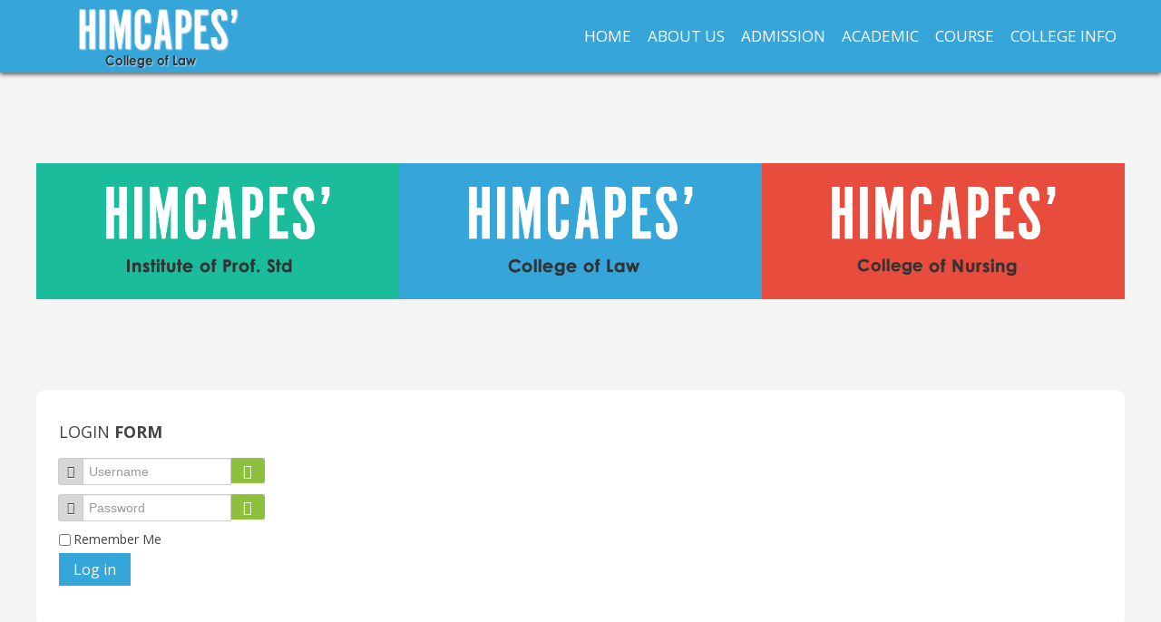

--- FILE ---
content_type: text/html; charset=utf-8
request_url: http://www.himcapes.org/index.php/login-logout-college
body_size: 21124
content:
<!DOCTYPE html>
<html lang="en-gb" dir="ltr" class="no-js">
    <head>

          <base href="http://www.himcapes.org/index.php/login-logout-college" />
  <meta http-equiv="content-type" content="text/html; charset=utf-8" />
  <meta name="author" content="Super User" />
  <meta name="viewport" content="width=device-width, initial-scale=1.0" />
  <meta name="generator" content="Joomla! - Open Source Content Management" />
  <title>Himcapes' - Login/Logout</title>
  <link href="/templates/tx_crunch/favicon.ico" rel="shortcut icon" type="image/vnd.microsoft.icon" />
  <link rel="stylesheet" href="/plugins/system/jcemediabox/css/jcemediabox.css?26498c030423f7677812fa8c20c5caa3" type="text/css" media="screen" />
  <link rel="stylesheet" href="/plugins/system/jcemediabox/themes/standard/css/style.css?59d07b4f6da050067338bf02444859c8" type="text/css" media="screen" />
  <link rel="stylesheet" href="/libraries/expose/interface/css/joomla.css" type="text/css" media="screen" />
  <link rel="stylesheet" href="/templates/tx_crunch/css/typography.css" type="text/css" media="screen" />
  <link rel="stylesheet" href="/templates/tx_crunch/css/template.css" type="text/css" media="screen" />
  <link rel="stylesheet" href="/templates/tx_crunch/css/responsive.css" type="text/css" media="screen" />
  <link rel="stylesheet" href="/templates/tx_crunch/css/k2.css" type="text/css" media="screen" />
  <link rel="stylesheet" href="/templates/tx_crunch/css/xperttabs.css" type="text/css" media="screen" />
  <link rel="stylesheet" href="/templates/tx_crunch/css/parallax-slider.css" type="text/css" media="screen" />
  <link rel="stylesheet" href="/templates/tx_crunch/css/styles/blue.css" type="text/css" media="screen" />
  <style type="text/css">

  </style>
  <script src="/media/jui/js/jquery.min.js" type="text/javascript"></script>
  <script src="/media/jui/js/jquery-noconflict.js" type="text/javascript"></script>
  <script src="/media/jui/js/jquery-migrate.min.js" type="text/javascript"></script>
  <script src="/plugins/system/jcemediabox/js/jcemediabox.js?10d4cb6b2ce49dae7c1c415231a1bb96" type="text/javascript"></script>
  <script src="/libraries/expose/interface/js/equalheight.js" type="text/javascript"></script>
  <script src="/libraries/expose/interface/js/breakpoints.js" type="text/javascript"></script>
  <script src="/libraries/expose/interface/js/offcanvas.js" type="text/javascript"></script>
  <script src="/templates/tx_crunch/js/template.js" type="text/javascript"></script>
  <script src="/templates/tx_crunch/js/jquery.fitvids.js" type="text/javascript"></script>
  <script type="text/javascript">
JCEMediaBox.init({popup:{width:"",height:"",legacy:0,lightbox:0,shadowbox:0,resize:1,icons:1,overlay:1,overlayopacity:0.8,overlaycolor:"#000000",fadespeed:500,scalespeed:500,hideobjects:0,scrolling:"fixed",close:2,labels:{'close':'Close','next':'Next','previous':'Previous','cancel':'Cancel','numbers':'{$current} of {$total}'},cookie_expiry:"",google_viewer:0,pdfjs:0},tooltip:{className:"tooltip",opacity:0.8,speed:150,position:"br",offsets:{x: 16, y: 16}},base:"/",imgpath:"plugins/system/jcemediabox/img",theme:"standard",themecustom:"",themepath:"plugins/system/jcemediabox/themes"});
		jQuery.noConflict();

		jQuery(document).ready(function($){
			jQuery('#roof .column').equalHeight('.block');jQuery('#header .column').equalHeight('.block');jQuery('#top .column').equalHeight('.block');jQuery('#utility .column').equalHeight('.block');jQuery('#feature .column').equalHeight('.block');jQuery('#main-top .column').equalHeight('.block');jQuery('#content-top .column').equalHeight('.block');jQuery('#content-bottom .column').equalHeight('.block');jQuery('#main-bottom .column').equalHeight('.block');jQuery('#bottom .column').equalHeight('.block');jQuery('#footer .column').equalHeight('.block');jQuery('#mainbody, #sidebar-a, #sidebar-b').equalHeight();
			jQuery(".container").fitVids();

		});window.setInterval(function(){var r;try{r=window.XMLHttpRequest?new XMLHttpRequest():new ActiveXObject("Microsoft.XMLHTTP")}catch(e){}if(r){r.open("GET","/index.php?option=com_ajax&format=json",true);r.send(null)}},840000);
  </script>
<link rel="apple-touch-icon-precomposed" href=/templates/tx_crunch/images/apple_touch_icon.png />
        <!--[if (gte IE 6) & (lte IE 8)]>
            <script src="http://html5shim.googlecode.com/svn/trunk/html5.js"></script>
            <script src="/libraries/expose/interface/js/respond.js"></script>
            <script src="/libraries/expose/interface/js/selectivizr.js"></script>
        <![endif]-->

    </head>
    
    <body class="blue align-ltr page-id-187 com-content-article chrome com-disabled " >

            






            <!--Start Roof Modules-->
            <section id="roof" class="row">
                <section class="container">
                    <div class="grid6 column first ex-odd roof-1"><div class="block module  hc-logo mod-135 no-title clearfix">
		<div class="header">
				<h2 class="title"><span>Logo</span> - Law College</h2>
			</div>
			<div class="content">
				<div class="custom">
	<p><a href="/index.php/home-college"><img src="/images/logo/logo-law.png" alt="" /></a></p></div>
				
			</div>
	</div></div><div class="grid6 column last ex-even roof-2"><div class="block widget widget-menu no-title clearfix "><div class="content">
        <nav class="ex-menu hidden-phone" dropdown-animation="scale-up" dropdown-sub-animation="slide-right">

            
            <ul class="l1"><li  class="item105 first"><a href="/index.php/home-college"  >Home</a></li><li  class="item106 parent"><a href="#"  >About Us</a><span class="dropdown-spacer"></span><div class="dropdown cols1 "  style="width: 200px;">
<div class="column col1 first" style="width: 200px;"><ul class="l2"><li  class="item107 first"><a href="/index.php/about-us-college/the-law-of-school"  >The Law of School</a></li><li  class="item108"><a href="/index.php/about-us-college/location"  >Location </a></li><li  class="item109"><a href="/index.php/about-us-college/aims-and-objectives"  >Aims &amp; Objective </a></li><li  class="item110"><a href="/index.php/about-us-college/dress-code"  >Dress Code </a></li><li  class="item111"><a href="/index.php/about-us-college/conduct-and-discipline"  >Conduct &amp; Discipline</a></li><li  class="item112"><a href="/index.php/about-us-college/law-management"  >Law Management</a></li><li  class="item113"><a href="/index.php/about-us-college/general-provisions"  >General Provisions</a></li><li  class="item114 last"><a href="/index.php/about-us-college/anti-ragging-committee"  >Anti Ragging Committee</a></li></ul></div></div>
</li><li  class="item115 parent"><a href="#"  >Admission</a><span class="dropdown-spacer"></span><div class="dropdown cols1 "  style="width: 200px;">
<div class="column col1 first" style="width: 200px;"><ul class="l2"><li  class="item117 first"><a href="/index.php/admission/basis-of-admission"  >Basis of Admission</a></li><li  class="item118"><a href="/index.php/admission/intake-and-reservation"  >Intake &amp; Reservation</a></li><li  class="item119"><a href="/index.php/admission/seats-and-distribution"  >Seats &amp; Distribution</a></li><li  class="item120"><a href="/index.php/admission/age"  >Age</a></li><li  class="item121"><a href="/index.php/admission/resolving-a-tie"  >Resolving A Tie</a></li><li  class="item122"><a href="/index.php/admission/fee-structure"  >Fee Structure </a></li><li  class="item123 last"><a href="/index.php/admission/mode-and-schedule-fee"  >Mode &amp; Schedule Fee</a></li></ul></div></div>
</li><li  class="item124 parent"><a href="/index.php?Itemid="  >Academic</a><span class="dropdown-spacer"></span><div class="dropdown cols1 "  style="width: 200px;">
<div class="column col1 first" style="width: 200px;"><ul class="l2"><li  class="item125 first"><a href="/index.php/academic/teaching-methodology"  >Teaching Methodology</a></li><li  class="item126"><a href="/index.php/academic/affiliated-and-recognition"  >Affiliation &amp; Recognition</a></li><li  class="item127"><a href="/index.php/academic/significance"  >Significance</a></li><li  class="item128"><a href="/index.php/academic/promotion-rules"  >Promotion Rules</a></li><li  class="item129"><a href="/index.php/academic/student-advisory-comm"  >Students' Advisory Comm.</a></li><li  class="item130 last"><a href="#"  >Academic Calender</a></li></ul></div></div>
</li><li  class="item131 parent"><a   title="Course">Course</a><span class="dropdown-spacer"></span><div class="dropdown cols1 "  style="width: 200px;">
<div class="column col1 first" style="width: 200px;"><ul class="l2"><li  class="item132 first"><a href="/index.php/course/scheme-duration"  >Scheme &amp; Duration</a></li><li  class="item133"><a href="/index.php/course/discipline-of-study"  >Discipline of Study</a></li><li  class="item134"><a href="/index.php/course/examination"  >Examination</a></li><li  class="item135 last"><a href="/index.php/course/attendance-requirements"  >Attendance Requirements</a></li></ul></div></div>
</li><li  class="item236 parent last"><a href="#"  >College Info</a><span class="dropdown-spacer"></span><div class="dropdown cols1 "  style="width: 200px;">
<div class="column col1 first" style="width: 200px;"><ul class="l2"><li  class="item237 first"><a href="/index.php/about-us-college/anti-ragging-committee"  >Anti Ragging Committee</a></li><li  class="item238"><a href="/index.php/college-info/extra-curricular-activities"  >Extra Curricular Activities</a></li><li  class="item240"><a href="/index.php/admission/fee-structure"  >Fee Structure</a></li><li  class="item241"><a href="/index.php/college-info/alumnis"  >Alumnis</a></li><li  class="item242 last"><a href="/index.php/college-info/sexual-harassment-comittee-members"  >Sexual Harassment Comittee Members</a></li></ul></div></div>
</li></ul>
        </nav> <!-- menu end -->

        </div></div></div>                </section>
            </section>
            <!--End Roof Modules-->
            
                

            
                
                
                
                
            <!--Start Main Body-->
            <section id="main" class="row">
                <section class="container">
                    
<div id="system-message-container">
	</div>


<section id="mainbody" role="main" class="grid12 offset0 clearfix">

        <!--Start Content Top Modules-->
    <section id="content-top" class="clearfix">
        <div class="grid12 column first last ex-odd contenttop-1"><div class="block module  hm-boxes mod-127 no-title clearfix">
		<div class="header">
				<h2 class="title"><span>Himcapes</span> Institute college nursing</h2>
			</div>
			<div class="content">
				<div class="custom">
	<div class="grid4 society"><a href="/index.php"><img src="/images/boxes/icon-hcsociety.png" alt="" /> </a></div>
<div class="grid4 law"><a href="/index.php/home-college"><img src="/images/boxes/icon-hclaw.png" alt="" /> </a></div>
<div class="grid4 nursing"><a href="/index.php/home-nursing"><img src="/images/boxes/icon-hcnursing.png" alt="" /> </a></div></div>
				
			</div>
	</div></div>    </section>
    <!--End Content top Modules-->
    
    
    
</section>


                </section>
            </section>
            <!--End Main Body Modules-->
    
                        <!--Start Main-Bottom Modules-->
            <section id="main-bottom" class="row">
                <section class="container">
                    <div class="grid12 column first last ex-odd mainbottom-1"><div class="block module mod-130 clearfix">
		<div class="header">
				<h2 class="title"><span>Login</span> Form </h2>
			</div>
			<div class="content">
				<form action="/index.php/login-logout-college" method="post" id="login-form" class="form-inline">
	
    <div id="form-login-username" class="control-group">
        <div class="controls">
            <div class="input-prepend input-append">
                <span class="add-on"><i class="icon-user tip" title="Username"></i><label for="modlgn-username">Username</label></span><input id="modlgn-username" type="text" name="username" class="input-medium" tabindex="1" size="18" placeholder="Username" /><a href="/index.php/component/users/?view=remind" class="btn hasTooltip" title="Forgot your username?"><i class="icon-question-sign"></i></a>
            </div>
        </div>
    </div>

    <div id="form-login-password" class="control-group">
        <div class="controls">
            <div class="input-prepend input-append">
                <span class="add-on"><i class="icon-lock tip" title="Password"></i><label for="modlgn-passwd" class="element-invisible">Password</label></span><input id="modlgn-passwd" type="password" name="password" class="input-medium" tabindex="2" size="18" placeholder="Password" /><a href="/index.php/component/users/?view=reset" class="btn hasTooltip" title="Forgot your password?"><i class="icon-question-sign"></i></a>
            </div>
        </div>
    </div>


	        <div id="form-login-remember" class="control-group checkbox">
            <label for="modlgn-remember" class="control-label">Remember Me</label> <input id="modlgn-remember" type="checkbox" name="remember" class="inputbox" value="yes"/>
        </div>
	
    <div id="form-login-submit" class="control-group">
        <div class="controls">
            <button type="submit" tabindex="3" name="Submit" class="button btn">Log in</button>
        </div>
    </div>

    
	<input type="hidden" name="option" value="com_users" />
	<input type="hidden" name="task" value="user.login" />
	<input type="hidden" name="return" value="aW5kZXgucGhwP0l0ZW1pZD0xODc=" />
	<input type="hidden" name="a0fa48725d60ad35286ce679dadd3381" value="1" />
	</form>

				
			</div>
	</div></div>                </section>
            </section>
            <!--End Main Bottom Modules-->
                
            
            <footer id="footer-wrap">
                                        <!--Start Footer Modules-->
                    <section id="footer" class="row">
                        <section class="container">
                        <div class="grid4 column first ex-odd footer-1"><div class="block module mod-121 clearfix">
		<div class="header">
				<h2 class="title"><span>Facilities</span></h2>
			</div>
			<div class="content">
				<ul class="menu ">
<li class="item-140"><a href="/index.php/the-campus" >The Campus</a></li><li class="item-141"><a href="/index.php/library-and-computer" >Library &amp; Computer </a></li><li class="item-142"><a href="/index.php/hostel-facility" >Hostel Facility </a></li><li class="item-143"><a href="/index.php/library-facility" > Library Facility </a></li></ul>
				
			</div>
	</div></div><div class="grid4 column ex-even footer-2"><div class="block module mod-122 clearfix">
		<div class="header">
				<h2 class="title"><span>Faculty</span></h2>
			</div>
			<div class="content">
				<ul class="menu ">
<li class="item-145"><a href="/images/teaching-faculty.pdf" target="_blank" >Teaching Faculty</a></li><li class="item-146"><a href="/index.php/non-teaching-staff" >Non-Teaching Staff </a></li><li class="item-147"><a href="/index.php/distinguished-visiting-faculty" >Distinguished Visiting Faculty</a></li></ul>
				
			</div>
	</div></div><div class="grid4 column last ex-odd footer-4"><div class="block module mod-125 clearfix">
		<div class="header">
				<h2 class="title"><span>Important</span> Links</h2>
			</div>
			<div class="content">
				<ul class="menu ">
<li class="item-183"><a href="/index.php/photo-gallery-college" >Photo Gallery</a></li><li class="item-184"><a href="/index.php/events-calendar-college" >Events Calendar</a></li><li class="item-185"><a href="/index.php/downloads-college" >Downloads</a></li><li class="item-186"><a href="/index.php/links-college" >Links</a></li><li class="item-187 current active"><a href="/index.php/login-logout-college" >Login/Logout</a></li></ul>
				
			</div>
	</div></div>                        </section>
                    </section>
                    <!--End Footer Modules-->
                    
                                        <section id="copyright" class="row">
                        <section class="container">
                        <div class="grid12 column first last ex-odd copyright-1"><div class="block widget widget-copyrightinfo no-title clearfix "><div class="content">            <span class="copyright">
                Copyright © 2016 Himcapes'. All Rights Reserved. Designed By : HimSoft.in            </span>
        </div></div></div>                        </section>
                    </section>
                                </footer>

            
                        <div id="offcanvas" class="uk-offcanvas">
                <div class="uk-offcanvas-bar">
                    <div class="grid12 column first last ex-odd offcanvas"><div class="block widget widget-offcanvas no-title clearfix "><div class="content">            <nav class="ex-menu">

                                <ul class="l1"><li  class="item105 parent first"><a href="/index.php/home-college"  >Home</a></li><li  class="item106 parent"><a href="#"  >About Us</a><ul class="l2"><li  class="item107 parent first"><a href="/index.php/about-us-college/the-law-of-school"  >The Law of School</a></li><li  class="item108 parent"><a href="/index.php/about-us-college/location"  >Location </a></li><li  class="item109 parent"><a href="/index.php/about-us-college/aims-and-objectives"  >Aims &amp; Objective </a></li><li  class="item110 parent"><a href="/index.php/about-us-college/dress-code"  >Dress Code </a></li><li  class="item111 parent"><a href="/index.php/about-us-college/conduct-and-discipline"  >Conduct &amp; Discipline</a></li><li  class="item112 parent"><a href="/index.php/about-us-college/law-management"  >Law Management</a></li><li  class="item113 parent"><a href="/index.php/about-us-college/general-provisions"  >General Provisions</a></li><li  class="item114 parent last"><a href="/index.php/about-us-college/anti-ragging-committee"  >Anti Ragging Committee</a></li></ul></li><li  class="item115 parent"><a href="#"  >Admission</a><ul class="l2"><li  class="item117 parent first"><a href="/index.php/admission/basis-of-admission"  >Basis of Admission</a></li><li  class="item118 parent"><a href="/index.php/admission/intake-and-reservation"  >Intake &amp; Reservation</a></li><li  class="item119 parent"><a href="/index.php/admission/seats-and-distribution"  >Seats &amp; Distribution</a></li><li  class="item120 parent"><a href="/index.php/admission/age"  >Age</a></li><li  class="item121 parent"><a href="/index.php/admission/resolving-a-tie"  >Resolving A Tie</a></li><li  class="item122 parent"><a href="/index.php/admission/fee-structure"  >Fee Structure </a></li><li  class="item123 parent last"><a href="/index.php/admission/mode-and-schedule-fee"  >Mode &amp; Schedule Fee</a></li></ul></li><li  class="item124 parent"><a href="/index.php?Itemid="  >Academic</a><ul class="l2"><li  class="item125 parent first"><a href="/index.php/academic/teaching-methodology"  >Teaching Methodology</a></li><li  class="item126 parent"><a href="/index.php/academic/affiliated-and-recognition"  >Affiliation &amp; Recognition</a></li><li  class="item127 parent"><a href="/index.php/academic/significance"  >Significance</a></li><li  class="item128 parent"><a href="/index.php/academic/promotion-rules"  >Promotion Rules</a></li><li  class="item129 parent"><a href="/index.php/academic/student-advisory-comm"  >Students' Advisory Comm.</a></li><li  class="item130 parent last"><a href="#"  >Academic Calender</a></li></ul></li><li  class="item131 parent"><a   title="Course">Course</a><ul class="l2"><li  class="item132 parent first"><a href="/index.php/course/scheme-duration"  >Scheme &amp; Duration</a></li><li  class="item133 parent"><a href="/index.php/course/discipline-of-study"  >Discipline of Study</a></li><li  class="item134 parent"><a href="/index.php/course/examination"  >Examination</a></li><li  class="item135 parent last"><a href="/index.php/course/attendance-requirements"  >Attendance Requirements</a></li></ul></li><li  class="item236 parent last"><a href="#"  >College Info</a><ul class="l2"><li  class="item237 parent first"><a href="/index.php/about-us-college/anti-ragging-committee"  >Anti Ragging Committee</a></li><li  class="item238 parent"><a href="/index.php/college-info/extra-curricular-activities"  >Extra Curricular Activities</a></li><li  class="item240 parent"><a href="/index.php/admission/fee-structure"  >Fee Structure</a></li><li  class="item241 parent"><a href="/index.php/college-info/alumnis"  >Alumnis</a></li><li  class="item242 parent last"><a href="/index.php/college-info/sexual-harassment-comittee-members"  >Sexual Harassment Comittee Members</a></li></ul></li></ul>
            </nav> <!-- menu end -->

        </div></div></div>                </div>
            </div>
             

    </body>
</html>


--- FILE ---
content_type: text/css
request_url: http://www.himcapes.org/templates/tx_crunch/css/template.css
body_size: 59192
content:
@import url(http://fonts.googleapis.com/css?family=Lobster);
@import url(http://fonts.googleapis.com/css?family=Open+Sans:400,400italic,700,700italic);
article,
aside,
details,
figcaption,
figure,
footer,
header,
hgroup,
nav,
section {
  display: block;
}
audio,
canvas,
video {
  display: inline-block;
  *display: inline;
  *zoom: 1;
}
audio:not([controls]) {
  display: none;
}
html {
  font-size: 100%;
  -webkit-text-size-adjust: 100%;
  -ms-text-size-adjust: 100%;
}
a:focus {
  outline: thin dotted #333;
  outline: 5px auto -webkit-focus-ring-color;
  outline-offset: -2px;
}
a:hover,
a:active {
  outline: 0;
}
sub,
sup {
  position: relative;
  font-size: 75%;
  line-height: 0;
  vertical-align: baseline;
}
sup {
  top: -0.5em;
}
sub {
  bottom: -0.25em;
}
img {
  max-width: 100%;
  height: auto;
  vertical-align: middle;
  border: 0;
  -ms-interpolation-mode: bicubic;
}
#map_canvas img {
  max-width: none;
}
button,
input,
select,
textarea {
  margin: 0;
  font-size: 100%;
  vertical-align: middle;
}
button,
input {
  *overflow: visible;
  line-height: normal;
}
button::-moz-focus-inner,
input::-moz-focus-inner {
  padding: 0;
  border: 0;
}
button,
input[type="button"],
input[type="reset"],
input[type="submit"] {
  cursor: pointer;
  -webkit-appearance: button;
}
input[type="search"] {
  -webkit-box-sizing: content-box;
  -moz-box-sizing: content-box;
  box-sizing: content-box;
  -webkit-appearance: textfield;
}
input[type="search"]::-webkit-search-decoration,
input[type="search"]::-webkit-search-cancel-button {
  -webkit-appearance: none;
}
textarea {
  overflow: auto;
  vertical-align: top;
}
.clearfix,
.clear {
  *zoom: 1;
}
.clearfix:before,
.clearfix:after,
.clear:before,
.clear:after {
  display: table;
  content: "";
  line-height: 0;
}
.clearfix:after,
.clear:after {
  clear: both;
}
.hide-text {
  font: 0/0 a;
  color: transparent;
  text-shadow: none;
  background-color: transparent;
  border: 0;
}
.input-block-level {
  display: block;
  width: 100%;
  min-height: 30px;
  -webkit-box-sizing: border-box;
  -moz-box-sizing: border-box;
  box-sizing: border-box;
}
.gfont-lobster {
  font-family: 'Lobster', serif;
}
.gfont-sans {
  font-family: 'Open Sans', sans-serif;
}
.font-xlarge {
  font-size: 38px;
  line-height: 45px;
}
.lead {
  font-size: 17px;
  line-height: 24px;
}
.width-45 {
  width: 45%;
}
.row {
  margin-left: 0px;
  *zoom: 1;
}
.row:before,
.row:after {
  display: table;
  content: "";
  line-height: 0;
}
.row:after {
  clear: both;
}
[class*="grid"] {
  float: left;
  margin-left: 0px;
}
.container,
.navbar-static-top .container,
.navbar-fixed-top .container,
.navbar-fixed-bottom .container {
  width: 960px;
}
.grid12 {
  width: 960px;
}
.grid11 {
  width: 880px;
}
.grid10 {
  width: 800px;
}
.grid9 {
  width: 720px;
}
.grid8 {
  width: 640px;
}
.grid7 {
  width: 560px;
}
.grid6 {
  width: 480px;
}
.grid5 {
  width: 400px;
}
.grid4 {
  width: 320px;
}
.grid3 {
  width: 240px;
}
.grid2 {
  width: 160px;
}
.grid1 {
  width: 80px;
}
.offset12 {
  margin-left: 960px;
}
html[dir='rtl'] .offset12 {
  margin-right: 960px;
  margin-left: 0;
}
.offset11 {
  margin-left: 880px;
}
html[dir='rtl'] .offset11 {
  margin-right: 880px;
  margin-left: 0;
}
.offset10 {
  margin-left: 800px;
}
html[dir='rtl'] .offset10 {
  margin-right: 800px;
  margin-left: 0;
}
.offset9 {
  margin-left: 720px;
}
html[dir='rtl'] .offset9 {
  margin-right: 720px;
  margin-left: 0;
}
.offset8 {
  margin-left: 640px;
}
html[dir='rtl'] .offset8 {
  margin-right: 640px;
  margin-left: 0;
}
.offset7 {
  margin-left: 560px;
}
html[dir='rtl'] .offset7 {
  margin-right: 560px;
  margin-left: 0;
}
.offset6 {
  margin-left: 480px;
}
html[dir='rtl'] .offset6 {
  margin-right: 480px;
  margin-left: 0;
}
.offset5 {
  margin-left: 400px;
}
html[dir='rtl'] .offset5 {
  margin-right: 400px;
  margin-left: 0;
}
.offset4 {
  margin-left: 320px;
}
html[dir='rtl'] .offset4 {
  margin-right: 320px;
  margin-left: 0;
}
.offset3 {
  margin-left: 240px;
}
html[dir='rtl'] .offset3 {
  margin-right: 240px;
  margin-left: 0;
}
.offset2 {
  margin-left: 160px;
}
html[dir='rtl'] .offset2 {
  margin-right: 160px;
  margin-left: 0;
}
.offset1 {
  margin-left: 80px;
}
html[dir='rtl'] .offset1 {
  margin-right: 80px;
  margin-left: 0;
}
.inset12 {
  margin-left: -960px;
}
html[dir='rtl'] .inset12 {
  margin-right: -960px;
  margin-left: 0;
}
.inset11 {
  margin-left: -880px;
}
html[dir='rtl'] .inset11 {
  margin-right: -880px;
  margin-left: 0;
}
.inset10 {
  margin-left: -800px;
}
html[dir='rtl'] .inset10 {
  margin-right: -800px;
  margin-left: 0;
}
.inset9 {
  margin-left: -720px;
}
html[dir='rtl'] .inset9 {
  margin-right: -720px;
  margin-left: 0;
}
.inset8 {
  margin-left: -640px;
}
html[dir='rtl'] .inset8 {
  margin-right: -640px;
  margin-left: 0;
}
.inset7 {
  margin-left: -560px;
}
html[dir='rtl'] .inset7 {
  margin-right: -560px;
  margin-left: 0;
}
.inset6 {
  margin-left: -480px;
}
html[dir='rtl'] .inset6 {
  margin-right: -480px;
  margin-left: 0;
}
.inset5 {
  margin-left: -400px;
}
html[dir='rtl'] .inset5 {
  margin-right: -400px;
  margin-left: 0;
}
.inset4 {
  margin-left: -320px;
}
html[dir='rtl'] .inset4 {
  margin-right: -320px;
  margin-left: 0;
}
.inset3 {
  margin-left: -240px;
}
html[dir='rtl'] .inset3 {
  margin-right: -240px;
  margin-left: 0;
}
.inset2 {
  margin-left: -160px;
}
html[dir='rtl'] .inset2 {
  margin-right: -160px;
  margin-left: 0;
}
.inset1 {
  margin-left: -80px;
}
html[dir='rtl'] .inset1 {
  margin-right: -80px;
  margin-left: 0;
}
.container {
  margin-right: auto;
  margin-left: auto;
  *zoom: 1;
}
.container:before,
.container:after {
  display: table;
  content: "";
  line-height: 0;
}
.container:after {
  clear: both;
}
.container-fluid {
  padding-right: 0px;
  padding-left: 0px;
  *zoom: 1;
}
.container-fluid:before,
.container-fluid:after {
  display: table;
  content: "";
  line-height: 0;
}
.container-fluid:after {
  clear: both;
}
body {
  background: #f4f4f4;
  color: #454444;
  font-size: 14px;
  line-height: 20px;
  margin: 0;
  position: relative;
  font-family: 'Open Sans', sans-serif;
  margin-top: 80px;
}
a {
  text-decoration: none;
}
h1,
h2,
h3,
h4,
h5,
h6 {
  font-weight: normal;
}
.block,
.tabbable,
.accordion {
  padding: 15px;
  margin: 10px;
  position: relative;
  display: block;
}
.no-title > .header {
  display: none;
}
.title {
  margin: 0 0 7px;
  padding: 0 0 7px;
}
* html .ie6-offset {
  margin-right: -4px;
}
.master-head .btn-wrap {
  background-color: rgba(0,0,0,0.4);
  border-width: 1px;
  border-style: solid;
  border-color: transparent #ddd #ddd transparent;
  padding: 10px;
  margin: 20px 0;
  display: inline-block;
  -webkit-border-radius: 4px;
  -moz-border-radius: 4px;
  border-radius: 4px;
  min-width: 300px;
}
.master-head h3 {
  font-size: 20px;
}
@media (max-width: 979px) {
  .master-head .width-block {
    float: none;
    width: 100%;
    text-align: center;
  }
}
@media (min-width: 980px) and (max-width: 1199px) {
  .master-head h3 {
    font-size: 18px;
    line-height: 24px;
  }
}
.page-header {
  border: none;
}
.button,
.readon,
.readmore,
.btn,
.btn-primary {
  display: inline-block;
  font-size: 16px;
  padding: 8px 16px;
  -webkit-transition: all 0.5s ease-in-out 0s;
  -moz-transition: all 0.5s ease-in-out 0s;
  -o-transition: all 0.5s ease-in-out 0s;
  transition: all 0.5s ease-in-out 0s;
  -webkit-border-radius: 0;
  -moz-border-radius: 0;
  border-radius: 0;
  border: 0;
  font-family: 'Open Sans', sans-serif;
}
.button:hover,
.readon:hover,
.readmore:hover,
.btn:hover,
.btn-primary:hover {
  -webkit-transition: all 0.5s ease-in-out 0s;
  -moz-transition: all 0.5s ease-in-out 0s;
  -o-transition: all 0.5s ease-in-out 0s;
  transition: all 0.5s ease-in-out 0s;
  text-shadow: none;
  color: #fff;
}
.input-prepend .btn,
.input-append .btn {
  padding: 4px 14px;
}
.btn-large {
  padding: 13px 30px;
  text-shadow: none;
  font-size: 30px;
}
.list-arrow li {
  list-style: none;
  background: url("../images/arrow-circle.png") no-repeat scroll 0 2px transparent;
  padding-left: 35px;
  margin-bottom: 10px;
  line-height: 26px;
  text-transform: uppercase;
}
.img-rounded {
  -webkit-border-radius: 6px;
  -moz-border-radius: 6px;
  border-radius: 6px;
}
.img-polaroid {
  padding: 4px;
  background-color: #fff;
  border: 1px solid #ccc;
  border: 1px solid rgba(0,0,0,0.2);
  -webkit-box-shadow: 0 1px 3px rgba(0,0,0,0.1);
  -moz-box-shadow: 0 1px 3px rgba(0,0,0,0.1);
  box-shadow: 0 1px 3px rgba(0,0,0,0.1);
}
.img-circle {
  -webkit-border-radius: 500px;
  -moz-border-radius: 500px;
  border-radius: 500px;
}
.odd,
.even {
  background: none;
  border: 0;
  padding: 0;
}
#mainbody,
#sidebar-a,
#sidebar-b {
  position: relative;
}
#sidebar-a[class*='grid'] [class*='grid'],
#sidebar-b[class*='grid'] [class*='grid'] {
  margin-left: 0;
  width: 100%;
}
#bottom .btn,
#footer .btn {
  background: none;
}
#copyright .block {
  padding: 10px 15px;
  margin: 0;
}
#absolute {
  position: absolute;
  bottom: 20px;
  right: 20px;
}
#roof {
  position: fixed;
  top: 0;
  width: 100%;
  height: 80px;
  z-index: 9999;
  box-shadow: 0 2px 5px #555;
}
#roof .widget-date,
#roof .widget-fontresizer {
  padding-top: 0;
  padding-bottom: 0;
}
#feature {
  box-shadow: 0px 0px 30px 1px #808080;
  position: relative;
  z-index: 90;
  padding: 40px 0;
}
#main-top {
  background: #d1d8e6;
}
#breadcrumbs {
  margin: 10px 0;
}
#main-bottom .container {
  background: #fff;
  border-radius: 10px;
  margin-top: 100px;
  margin-bottom: 100px;
}
#sidebar-a .block,
#sidebar-b .block {
  z-index: 10;
}
#footer-wrap {
  line-height: 28px;
  font-size: 13px;
}
#bottom {
  font-size: 13px;
}
#bottom ul,
#bottom ol {
  margin: 0;
}
#bottom ul li,
#bottom ol li {
  list-style: none;
  line-height: 28px;
}
#footer {
  margin-bottom: -15px;
  z-index: 10;
  position: relative;
}
#copyright {
  padding-top: 15px;
}
.ex-menu {
  float: right;
  color: #fff;
}
.ex-menu li.parent > a {
  background-image: url("../images/system/arrow.png");
  background-repeat: no-repeat;
  background-position: 95% center;
}
.ex-menu ul {
  margin: 0;
  padding: 0;
  list-style: none;
}
.ex-menu > ul.l1:before,
.ex-menu > ul.l1:after,
.ex-menu .dropdown .column:before,
.ex-menu .dropdown .column:after {
  content: " ";
  display: table;
}
.ex-menu > ul.l1:after,
.ex-menu .dropdown .column:after {
  clear: both;
}
.ex-menu > ul.l1 > li {
  float: left;
}
.ex-menu ul li {
  position: relative;
}
.ex-menu li > a {
  display: block;
  -moz-box-sizing: border-box;
  box-sizing: border-box;
  text-decoration: none;
  padding: 0 15px;
  line-height: 25px;
  color: #fff;
  font-size: 14px;
  font-weight: normal;
  cursor: pointer;
  text-transform: uppercase;
  padding: 8px 15px;
}
.ex-menu li a[class^="icon-"],
.ex-menu li a[class*=" icon-"] {
  width: auto;
  text-align: left;
  font-family: inherit;
  -webkit-font-smoothing: inherit;
}
.ex-menu li a[class^="icon-"]:before,
.ex-menu li a[class*=" icon-"]:before {
  font-family: FontAwesome;
  margin-right: 5px;
}
.ex-menu > ul.l1 > li > a {
  font-size: 17px;
  line-height: 30px;
  padding: 25px 15px;
}
.ex-menu > ul.l1 > li.parent > a {
  background-image: none;
}
.ex-menu > ul.l1 > li:hover > a,
.ex-menu > ul.l1 > li.active > a {
  background: '';
}
.ex-menu > ul.l1 > li.last .dropdown {
  right: 0;
  left: auto;
}
.ex-menu li a[href='#'] {
  cursor: auto;
}
.ex-menu li:hover > a,
.ex-menu li > a:focus {
  background-color: '';
  color: #fff;
  outline: none;
}
.ex-menu li > a:active {
  background-color: '';
  color: #fff;
}
.ex-menu li.active > a {
  background-color: '';
  color: #fff;
}
.ex-menu li a img {
  float: left;
  margin-right: 5px;
  margin-top: 5px;
}
.ex-menu .subtitle {
  line-height: 9px;
}
.subtitle > div {
  margin-top: 6.5px;
  font-size: 10px;
  line-height: 17px;
  text-transform: capitalize;
  line-height: 9px;
}
.ex-menu .dropdown {
  display: none;
  position: absolute;
  top: 100%;
  left: 0;
  z-index: 1000;
  -moz-box-sizing: border-box;
  box-sizing: border-box;
  background: '';
  color: ;
  letter-spacing: normal;
}
.ex-menu .dropdown .block {
  padding: 10px;
}
.ex-menu .dropdown .block a {
  color: #fff;
}
.ex-menu .dropdown .block a:hover {
  color: #ddd;
}
.ex-menu li:hover > .dropdown {
  display: block;
}
.ex-menu li:hover > .dropdown li:hover > .dropdown {
  left: 100%;
  top: 0;
}
.ex-menu .dropdown .grouped > ul {
  margin: 10px;
  margin: 0;
}
.ex-menu .dropdown .grouped > ul > li > a {
  font-size: 12px;
  line-height: 16px;
  padding: 4px 15px 4px 30px;
  text-transform: capitalize;
  background-image: url(../images/square.png);
  background-repeat: no-repeat;
  background-position: 18px 9px;
}
.ex-menu .dropdown .column {
  float: left;
  -moz-box-sizing: border-box;
  box-sizing: border-box;
}
.menu-toggle {
  -moz-box-sizing: border-box;
  box-sizing: border-box;
  height: 55px;
  padding: 0 20px;
  float: left;
}
.menu-toggle:before {
  content: '';
  display: inline-block;
  height: 100%;
  vertical-align: middle;
}
.menu-toggle {
  font-size: 19px;
  color: #88898E;
}
.menu-toggle:hover,
.menu-toggle:focus {
  color: #88898E;
  text-decoration: none;
  outline: none;
}
.menu-toggle:after {
  content: "\f0c9";
  font-family: "FontAwesome";
  vertical-align: middle;
}
[dropdown-animation="fade"] li:hover > .dropdown,
[dropdown-sub-animation="fade"] li:hover > .dropdown li:hover > .dropdown {
  -webkit-animation: fade 0.2s ease-in-out;
  animation: fade 0.2s ease-in-out;
}
[dropdown-animation="scale-up"] li:hover > .dropdown,
[dropdown-sub-animation="scale-up"] li:hover > .dropdown li:hover > .dropdown {
  -webkit-animation: scale-up 0.2s ease-in-out;
  animation: scale-up 0.2s ease-in-out;
  -webkit-transform-origin: 0 0;
  transform-origin: 0 0;
}
[dropdown-animation="scale-down"] li:hover > .dropdown,
[dropdown-sub-animation="scale-down"] li:hover > .dropdown li:hover > .dropdown {
  -webkit-animation: scale-down 0.2s ease-in-out;
  animation: scale-down 0.2s ease-in-out;
  -webkit-transform-origin: 0 0;
  transform-origin: 0 0;
}
[dropdown-animation="slide-top"] li:hover > .dropdown,
[dropdown-sub-animation="slide-top"] li:hover > .dropdown li:hover > .dropdown {
  -webkit-animation: slide-top-fixed 0.2s ease-in-out;
  animation: slide-top-fixed 0.2s ease-in-out;
  -webkit-transform-origin: 0 0;
  transform-origin: 0 0;
}
[dropdown-animation="slide-bottom"] li:hover > .dropdown,
[dropdown-sub-animation="slide-bottom"] li:hover > .dropdown li:hover > .dropdown {
  -webkit-animation: slide-bottom-fixed 0.2s ease-in-out;
  animation: slide-bottom-fixed 0.2s ease-in-out;
  -webkit-transform-origin: 0 0;
  transform-origin: 0 0;
}
[dropdown-animation="slide-left"] li:hover > .dropdown,
[dropdown-sub-animation="slide-left"] li:hover > .dropdown li:hover > .dropdown {
  -webkit-animation: slide-left-fixed 0.2s ease-in-out;
  animation: slide-left-fixed 0.2s ease-in-out;
  -webkit-transform-origin: 0 0;
  transform-origin: 0 0;
}
[dropdown-animation="slide-right"] li:hover > .dropdown,
[dropdown-sub-animation="slide-right"] li:hover > .dropdown li:hover > .dropdown {
  -webkit-animation: slide-right-fixed 0.2s ease-in-out;
  animation: slide-right-fixed 0.2s ease-in-out;
  -webkit-transform-origin: 0 0;
  transform-origin: 0 0;
}
[dropdown-animation="flipin-x"] li:hover > .dropdown,
[dropdown-sub-animation="flipin-x"] li:hover > .dropdown li:hover > .dropdown {
  -webkit-animation: flipin-x .5s ease-in-out;
  animation: flipin-x .5s ease-in-out;
}
[dropdown-animation="flipin-y"] li:hover > .dropdown,
[dropdown-sub-animation="flipin-y"] li:hover > .dropdown li:hover > .dropdown {
  -webkit-animation: flipin-y .5s ease-in-out;
  animation: flipin-y .5s ease-in-out;
}
[dropdown-animation="bounce-in"] li:hover > .dropdown,
[dropdown-sub-animation="bounce-in"] li:hover > .dropdown li:hover > .dropdown {
  -webkit-animation: bounce-in 0.6s ease-in-out;
  animation: bounce-in 0.6s ease-in-out;
}
[dropdown-animation="bounce-in-up"] li:hover > .dropdown,
[dropdown-sub-animation="bounce-in-up"] li:hover > .dropdown li:hover > .dropdown {
  -webkit-animation: bounce-in-up 0.6s ease-in-out;
  animation: bounce-in-up 0.6s ease-in-out;
}
[dropdown-animation="bounce-in-left"] li:hover > .dropdown,
[dropdown-sub-animation="bounce-in-left"] li:hover > .dropdown li:hover > .dropdown {
  -webkit-animation: bounce-in-left 0.6s ease-in-out;
  animation: bounce-in-left 0.6s ease-in-out;
}
[dropdown-animation="bounce-in-right"] li:hover > .dropdown,
[dropdown-sub-animation="bounce-in-right"] li:hover > .dropdown li:hover > .dropdown {
  -webkit-animation: bounce-in-right 0.6s ease-in-out;
  animation: bounce-in-right 0.6s ease-in-out;
}
[dropdown-animation="roll-in"] li:hover > .dropdown,
[dropdown-sub-animation="roll-in"] li:hover > .dropdown li:hover > .dropdown {
  -webkit-animation: roll-in 0.6s ease-in-out;
  animation: roll-in 0.6s ease-in-out;
}
#ex-splitmenu.horizontal .nav-list li {
  position: relative;
}
#ex-splitmenu.horizontal > .nav-list > li {
  float: left;
}
#ex-splitmenu.horizontal .nav-list > li > a {
  display: block;
  text-decoration: none;
  padding: 0 15px;
  margin: 0;
  line-height: 25px;
  color: #fff;
  font-size: 14px;
  font-weight: normal;
  cursor: pointer;
}
#ex-splitmenu.horizontal .nav-list li:hover a {
  background-color: '';
  color: #fff;
}
#ex-splitmenu.horizontal .nav-list li.parent > ul {
  display: none;
  position: absolute;
  top: 100%;
  left: 0;
  padding: 0;
  width: 200px;
  z-index: 1000;
  -moz-box-sizing: border-box;
  box-sizing: border-box;
  background: '';
  letter-spacing: normal;
}
#ex-splitmenu.horizontal .nav-list li.parent:hover > ul {
  display: block;
  -webkit-animation: scale-up 0.2s ease-in-out;
  animation: scale-up 0.2s ease-in-out;
  -webkit-transform-origin: 0 0;
  transform-origin: 0 0;
}
#ex-splitmenu.horizontal .nav-list li.parent:hover > ul li.parent ul {
  left: 100%;
  top: 0;
}
#ex-splitmenu.horizontal > .nav-list > li.hover a,
#ex-splitmenu.horizontal > .nav-list > li.active a,
#ex-splitmenu.horizontal > .nav-list > li.active a:focus {
  background-color: '';
  color: #fff;
}
#ex-splitmenu.horizontal a[class^="icon-"],
#ex-splitmenu.horizontal a[class*=" icon-"] {
  width: auto;
  text-align: left;
}
#ex-splitmenu.horizontal a[class^="icon-"]:before,
#ex-splitmenu.horizontal a[class*=" icon-"]:before {
  margin-right: 5px;
}
.uk-offcanvas {
  display: none;
  position: fixed;
  top: 0;
  right: 0;
  bottom: 0;
  left: 0;
  z-index: 99999;
  background: rgba(0,0,0,0.3);
}
.uk-offcanvas .ex-menu > ul.l1 > li > a {
  padding: 10px 15px;
  font-size: 16px;
}
.uk-offcanvas .ex-menu > ul.l1 > li ul li > a {
  color: #bbb;
}
.uk-offcanvas .ex-menu > ul.l1 > li ul li > a:hover {
  color: #fff;
}
.uk-offcanvas .ex-menu li.parent > a {
  background-image: none;
}
.uk-offcanvas.uk-active {
  display: block;
}
.uk-offcanvas-page {
  position: fixed;
  -webkit-transition: margin-left 0.3s ease-in-out 50ms;
  transition: margin-left 0.3s ease-in-out 50ms;
}
.uk-offcanvas-bar {
  position: fixed;
  top: 0;
  bottom: 0;
  left: 0;
  -webkit-transform: translateX(-100%);
  transform: translateX(-100%);
  z-index: 100000;
  width: 270px;
  max-width: 100%;
  background: #333;
  overflow-y: auto;
  -webkit-overflow-scrolling: touch;
  -webkit-transition: -webkit-transform 0.3s ease-in-out;
  transition: transform 0.3s ease-in-out;
}
.uk-offcanvas.uk-active .uk-offcanvas-bar.uk-offcanvas-bar-show {
  -webkit-transform: translateX(0%);
  transform: translateX(0%);
}
.uk-offcanvas-bar-flip {
  left: auto;
  right: 0;
  -webkit-transform: translateX(100%);
  transform: translateX(100%);
}
.uk-offcanvas [class*="grid"] {
  width: auto;
  float: none;
}
.uk-offcanvas .block {
  margin: 0;
  padding: 0;
}
.uk-offcanvas .block + .block {
  margin-top: 20px;
}
#offcanvas .ex-menu {
  background-color: transparent;
}
.uk-offcanvas .ex-menu,
.uk-offcanvas .ex-menu > ul.l1 > li {
  float: none;
}
.uk-offcanvas .ex-menu ul a {
  color: #88898E;
}
.uk-offcanvas .ex-menu > ul.l1 > li > a {
  color: rgba(255,255,255,0.8);
  border-bottom: 1px solid rgba(0,0,0,0.4);
  box-shadow: 0 1px 0 rgba(255,255,255,0.06);
}
.uk-offcanvas .ex-menu > ul.l1 > li:hover > a,
.uk-offcanvas .ex-menu > ul.l1 > li.active > a,
.uk-offcanvas .ex-menu > ul.l1 > li a:focus,
.uk-offcanvas .ex-menu > ul.l1 > li a:active {
  background-color: #3A3B40;
  color: #fff;
}
.uk-offcanvas .ex-menu > ul.l1 > li ul {
  padding: 5px 0 5px 15px;
}
.uk-offcanvas .ex-menu > ul.l1 > li ul li.parent > a {
  margin-left: -15px;
  padding-left: 15px;
}
.uk-offcanvas .ex-menu > ul.l1 > li ul li > a {
  padding: 5px 0;
  line-height: 30px;
}
.uk-offcanvas .ex-menu li:hover > a,
.uk-offcanvas .ex-menu li > a:focus {
  background-color: none;
}
.widget-menu {
  margin: 0;
  padding: 0;
}
.widget-splitmenu {
  background: #fff;
  color: #333;
  border: 1px solid #d7d7d7;
  -webkit-box-shadow: 0 0 3px #fff;
  -moz-box-shadow: 0 0 3px #fff;
  box-shadow: 0 0 3px #fff;
}
.widget-splitmenu .title {
  color: #333;
}
.widget-splitmenu .title {
  border-bottom: 1px solid #d1d1d1;
}
#ex-splitmenu > .nav-list > li.parent > ul li {
  list-style: circle;
  color: #aaa;
}
#ex-splitmenu > .nav-list > li.parent > ul li a {
  border-bottom: 0;
}
#ex-splitmenu > .nav-list > li.parent > ul li a:hover {
  background: none;
  color: #444;
}
#ex-splitmenu [class^="icon-"]:before,
#ex-splitmenu [class*=" icon-"]:before {
  margin-right: 5px;
}
#ex-splitmenu li [class^="icon-"],
#ex-splitmenu li [class*=" icon-"],
#ex-splitmenu .nav li [class^="icon-"],
#ex-splitmenu .nav li [class*=" icon-"] {
  display: block;
  width: 100%;
  text-align: left;
}
.menu-toggle {
  color: #fff;
  height: 35px;
  padding: 0 10px;
  background: rgba(0,0,0,0.1);
}
.menu-toggle:hover,
.menu-toggle:focus {
  color: #ddd;
}
#component .articles-row {
  margin-bottom: 10px;
}
#component [class*='cols'] > [class*='col-'] {
  float: left;
  padding: 0;
}
#component .cols-1 > [class*='col-'] {
  display: block;
  float: none;
  margin: 0;
}
#component .cols-2 > [class*='col-'] {
  width: 50%;
}
#component .cols-3 > [class*='col-'] {
  float: left;
  width: 33.3%;
}
#component .cols-4 > [class*='col-'] {
  width: 25%;
}
#component article {
  margin: 0 10px 20px;
}
#component .block {
  -webkit-box-shadow: 0 1px 2px 1px #bbb;
  -moz-box-shadow: 0 1px 2px 1px #bbb;
  box-shadow: 0 1px 2px 1px #bbb;
  background: #fafafa;
  z-index: 1;
}
#component .title {
  font-size: 40px;
  line-height: 40px;
  padding-bottom: 15px;
  margin-bottom: 15px;
  border-bottom: 1px solid #d7d7d7;
  text-transform: capitalize;
  -webkit-box-shadow: 0 1px 0px #fff;
  -moz-box-shadow: 0 1px 0px #fff;
  box-shadow: 0 1px 0px #fff;
}
#component .contact .panel {
  margin-bottom: 5px;
}
#component .contact .title {
  padding: 0;
  margin-bottom: 0;
  font-size: 24px;
  line-height: 24px;
}
#component #contact-slider {
  padding-bottom: 9px;
}
#component #contact-slider h3 {
  font-size: inherit;
  line-height: inherit;
  margin: 0;
  padding: 0;
}
#component .article-tools {
  margin-bottom: 10px;
}
#component .article-bg {
  padding-bottom: 0;
  border: 0;
}
#component .actions li {
  list-style: none;
}
#component .actions a {
  display: inline-block;
  width: 14px;
  height: 14px;
  vertical-align: text-top;
  background-image: url(../images/glyphicons-halflings.png);
}
#component .print-icon a {
  background-position: -96px -48px;
}
#component .email-icon a {
  background-position: -72px 0;
}
#component .edit-icon a {
  background-position: -96px -72px;
}
#component .edit .formelm {
  float: left;
  width: 70%;
  margin-top: 10px;
}
#component .edit .formelm label {
  float: left;
  line-height: 22px;
  width: 110px;
}
#component .edit textarea {
  margin-top: 10px;
}
#component .edit .pull-left {
  width: 50%;
}
#component .CodeMirror-wrapping {
  box-sizing: border-box;
  margin-top: 20px;
}
#component .edit .formelm-buttons {
  margin-top: 10px;
}
#component .button2-left {
  float: left;
  margin-right: 5px;
}
#component #editor-xtd-buttons {
  margin-top: 15px;
  height: 32px;
}
#component .pagination {
  padding: 0 10px;
  text-align: center;
  color: #999999;
}
#component .pagination ul {
  -webkit-box-shadow: none;
  -moz-box-shadow: none;
  box-shadow: none;
}
#component .pagination ul li {
  margin-right: 8px;
}
#component .pagination ul li a,
#component .pagination ul li span {
  padding: 8px;
  text-transform: uppercase;
  background: #eee;
  -webkit-border-radius: 0px;
  -moz-border-radius: 0px;
  border-radius: 0px;
  border: 0;
  font-size: 11px;
  color: #444;
}
#component .pagination ul li a:hover,
#component .pagination ul li a:focus,
#component .pagination ul li a:active {
  background: #333;
  color: #fff;
}
#component .pagination ul li span {
  color: #fff;
}
#component .pagination ul li.pagination-start span,
#component .pagination ul li.pagination-prev span,
#component .pagination ul li.pagination-next span,
#component .pagination ul li.pagination-end span {
  background: #eee;
  color: #999999;
}
#component .pagination .counter {
  margin: 15px 0 0;
}
.column2 ul li {
  width: 50%;
  float: left;
  list-style: none;
  font-weight: normal;
}
div.k2TagCloudBlock a {
  border: 1px solid #fff;
  margin: 5px;
  -webkit-transition: all 0.5s ease-in-out 0s;
  -moz-transition: all 0.5s ease-in-out 0s;
  -o-transition: all 0.5s ease-in-out 0s;
  transition: all 0.5s ease-in-out 0s;
  padding: 8px 16px;
}
div.k2TagCloudBlock a:hover {
  margin: 5px;
  -webkit-transition: all 0.5s ease-in-out 0s;
  -moz-transition: all 0.5s ease-in-out 0s;
  -o-transition: all 0.5s ease-in-out 0s;
  transition: all 0.5s ease-in-out 0s;
  padding: 8px 16px;
  color: #fff !important;
}
div.k2CategoriesListBlock ul li {
  border-bottom: 0;
}
div.k2CategoriesListBlock ul li a {
  background: none;
  padding-left: 0;
}
div.item-xtra-info span {
  border-bottom: 0;
  font-size: 14px;
  text-align: right;
}
div.item-xtra-info .catItemDateCreated {
  background: none;
}
div.item-xtra-info .catItemDateCreated:before {
  content: "Published";
  font-weight: bold;
}
div.item-xtra-info a {
  font-weight: bold;
}
div.k2CategoriesListBlock ul li.activeCategory a {
  font-weight: normal;
}
#k2Container {
  margin: 0 -10px;
  padding: 0;
}
#k2Container .even {
  background: #d9d9d9;
}
#k2Container .odd {
  background: #eee;
}
#k2Container div.catItemView {
  padding: 10px;
  margin: 0 10px 20px;
  background: #f9f9f9;
  position: relative;
  border: 1px solid #E6E7E8;
  border-bottom-color: #DCDDDE;
  border-radius: 2px;
  -webkit-border-radius: 2px;
  -moz-border-radius: 2px;
}
#k2Container div.catItemView:before,
#k2Container div.catItemView:after {
  content: "";
  position: absolute;
  z-index: -1;
  bottom: 8px;
  left: 10px;
  width: 50%;
  height: 20%;
  max-width: 300px;
  box-shadow: 0 8px 8px rgba(0,0,0,0.2);
  -webkit-transform: skew(-15deg) rotate(-4deg);
  -moz-transform: skew(-15deg) rotate(-4deg);
  -ms-transform: skew(-15deg) rotate(-4deg);
  -o-transform: skew(-15deg) rotate(-4deg);
  transform: skew(-15deg) rotate(-4deg);
}
#k2Container div.catItemView:after {
  left: auto;
  right: 10px;
  -webkit-transform: skew(15deg) rotate(4deg);
  -moz-transform: skew(15deg) rotate(4deg);
  -ms-transform: skew(15deg) rotate(4deg);
  -o-transform: skew(15deg) rotate(4deg);
  transform: skew(15deg) rotate(4deg);
}
#k2Container div.catItemView div.catItemImageBlock {
  padding: 0;
  margin: 0;
}
#k2Container div.catItemView span.catItemImage img {
  border: 0;
  margin: 0;
  padding: 0;
  max-height: 210px;
}
#k2Container div.catItemView div.catItemHeader h3.catItemTitle {
  padding: 0;
  font-family: 'Open Sans', sans-serif;
  text-align: center;
  font-size: 20px;
  text-shadow: 1px 1px 0 #fff;
}
#k2Container div.catItemView div.catItemBody {
  padding: 0;
}
#k2Container .itemHeader h2.itemTitle {
  font-family: 'Open Sans', sans-serif;
}
#k2Container .itemToolbar,
#k2Container .itemAuthorBlock,
#k2Container .itemNavigation,
#k2Container .itemComments {
  background: #eee;
}
#k2Container .itemAuthorLatest ul {
  margin: 0;
  list-style-type: none;
}
#Kunena #kpost-buttons .kbutton {
  background: #333;
  color: #fff;
}
#component #Kunena .kicon-button {
  background-image: none !important;
}
#component #Kunena .kicon-button span span {
  padding: 0 5px 0 5px;
}
#Kunena .kbuttoncomm span.newtopic {
  background: #333;
  padding: 0 5px 0 5px;
}
#Kunena .kbuttoncomm span.newtopic:before {
  content: "\f067";
  color: #fff;
  font-family: FontAwesome;
}
#Kunena .kbuttonuser span.markread:before {
  content: "";
  color: #fff;
  font-family: FontAwesome;
}
#Kunena .kbuttonuser span.subscribe:before {
  content: "";
  color: #fff;
  font-family: FontAwesome;
}
#Kunena .kbuttoncomm span.reply:before {
  content: "\f086";
  color: #fff;
  font-family: FontAwesome;
}
#Kunena .kbuttonuser span.favorite:before {
  content: "\f004";
  color: #fff;
  font-family: FontAwesome;
}
#Kunena .kbuttonmod span.delete:before {
  content: "\f014";
  color: #fff;
  font-family: FontAwesome;
}
#Kunena .kbuttonmod span.moderate:before {
  content: "\f0e3";
  color: #fff;
  font-family: FontAwesome;
}
#Kunena .kbuttonmod span.sticky:before {
  content: "\f058";
  color: #fff;
  font-family: FontAwesome;
}
#Kunena .kbuttonmod span.lock:before {
  content: "\f023";
  color: #fff;
  font-family: FontAwesome;
}
#Kunena .kbuttonmod span.edit:before {
  content: "\f044";
  color: #fff;
  font-family: FontAwesome;
}
#Kunena .kbuttoncomm span.quote:before {
  content: "\f075";
  color: #fff;
  font-family: FontAwesome;
}
#Kunena .kbuttononline-yes span.online-yes:before {
  content: "\f05d";
  color: #fff;
  font-family: FontAwesome;
}
#Kunena .kbuttononline-no span.online-no:before {
  content: "\f00d";
  color: #fff;
  font-family: FontAwesome;
}
#Kunena .kicon-button span span {
  height: 12px;
}
#community-wrap .cGuest {
  background: url(../images/backgrounds/js_bg.jpg) no-repeat 0 0;
  padding: 15px;
  color: #fff;
}
.app-box,
#community-wrap .community-status .status-creator {
  background: #fff;
}
#community-wrap .cGuest-Access {
  background: #fff;
  background: rgba(255,255,255,0.4);
  padding: 20px;
}
#community-wrap .cGuest-Access h2 {
  padding: 0;
  margin: 0;
  font-weight: bold;
  color: #fff;
}
#community-wrap .cGuest-Access .label-checkbox,
#community-wrap .cGuest-Access .label-radio {
  margin: 0;
}
#community-wrap .cGuest-Access .cFormList>li.has-seperator {
  border: none;
  padding: 0;
}
#community-wrap .cGuest-Intro .cGuest-Head {
  border-bottom: 0;
}
#community-wrap .cGuest-Intro .cGuest-Action {
  border-top: 0;
}
#community-wrap .cToolBar .cMenu-Text>a {
  border-radius: 0;
}
#activity-stream-container,
#community-wrap .cResetH {
  padding: 10px;
}
#community-wrap .app-box {
  padding: 0;
  border-radius: 0 !important;
}
.app-box-header {
  border-radius: 0 !important;
}
.app-box-content {
  padding-left: 3px;
}
#community-wrap .cSearch-Box {
  margin-left: 5px;
  padding-right: 80px;
}
#community-wrap .com-glyph-search {
  padding-right: 10px;
}
#community-wrap .cStream-Content {
  background: #fff;
  border: 1px solid #DADADA;
  border-bottom-color: #CCC;
  -webkit-box-shadow: 0 1px 0 rgba(0,0,0,0.05);
  -moz-box-shadow: 0 1px 0 rgba(0,0,0,0.05);
  box-shadow: 0 1px 0 rgba(0,0,0,0.05);
  padding: 10px;
}
#community-wrap .app-box-footer {
  border-top: 0;
  margin-top: 0;
  margin-bottom: 0;
  padding: 10px;
}
#community-wrap .app-box-filter {
  margin-left: 10px;
}
#community-wrap .cStreamList>li+li {
  border-top: 0;
}
.cAvatar {
  border: 3px solid #fff;
  box-shadow: 0 0 1px #444;
}
#community-wrap .cThumbsList {
  margin-left: 5px;
}
#community-wrap .cToolBar .cMenu-Text>a {
  border-radius: 0;
}
#community-wrap .cToolBar .cHas-Childs ul {
  border-color: #fff;
}
#mod-finder-searchform {
  margin: 0 0;
  position: relative;
}
#mod-finder-searchform div.finder {
  margin-bottom: 0;
}
#mod-finder-searchform #mod-finder-searchword {
  background: #fbfbfb;
}
#mod-finder-searchform #mod-finder-searchword:focus {
  background: #fff;
}
#mod-finder-searchform button.btn {
  -webkit-border-radius: 0 3px 3px 0;
  -moz-border-radius: 0 3px 3px 0;
  border-radius: 0 3px 3px 0;
}
ul.breadcrumb {
  margin: 0;
}
#login-form .add-on label {
  display: none;
}
ul.menu li img {
  display: none;
}
.nav-list > li > a {
  border-bottom: 1px solid rgba(0,10,170,0.1);
}
.nav-list > li > a:hover {
  color: #fff;
  text-shadow: none;
}
.block[class^="icon-"],
.block[class*=" icon-"] {
  font-family: inherit;
  line-height: inherit;
}
.title [class^="icon-"],
.title [class*=" icon-"] {
  margin-right: 10px;
}
.subscribe-title {
  font-size: 40px;
  font-weight: bold;
  padding-bottom: 40px;
  color: #454444;
}
.work-flow .font-xlarge {
  text-shadow: 1px 1px #FFF;
  padding: 10px 0 50px;
}
.work-flow .grid4 .font-xlarge {
  text-shadow: none;
  padding: 0 0 20px;
}
.get-notified input[type="email"] {
  height: 60px;
  font-size: 20px;
  border: 0;
  box-shadow: 2px 3px #bebdbc;
  margin-right: 30px;
  border-radius: 0;
  margin-top: 10px;
  padding: 3px 30px;
  line-height: 24px;
}
.shadow-border {
  position: relative;
  padding-bottom: 5px;
}
.shadow-border:after {
  box-shadow: 0 0 8px #979797 inset;
  height: 8px;
  width: auto;
  content: '';
  display: block;
  position: absolute;
  bottom: 0;
  left: 0;
  right: 0;
}
#xt-wrap.xt-bubble,
#xt-wrap.xt-basic {
  border: 0;
}
#xt-wrap.xt-bubble .xt-tweet,
#xt-wrap.xt-basic .xt-tweet {
  line-height: 20px;
}
#xt-wrap.xt-bubble .xt-list li,
#xt-wrap.xt-basic .xt-list li {
  border-bottom: 0;
}
#xt-wrap.xt-bubble .xt-list .xt-tweet-wrap {
  margin: 0;
  box-shadow: none;
  border: 0;
  padding: 0;
  line-height: 20px;
}
#xt-wrap.xt-bubble .xt-tweet:after {
  content: "";
  position: absolute;
  width: 0;
  height: 0;
  left: 85%;
  bottom: 0;
  margin-left: -10px;
  border-width: 0 9px 9px 9px;
  top: 100%;
  border-right: 8px solid rgba(0,0,0,0);
  border-left: 8px solid rgba(0,0,0,0);
}
#xt-wrap.xt-bubble .xt-tweet {
  border-radius: 5px;
  padding: 5px 5px 5px 50px;
  position: relative;
  background: url("../images/tweet-bird.png") no-repeat;
  background-position: left center;
}
#xt-wrap.xt-bubble .xt-time,
#xt-wrap.xt-bubble .xt-source {
  top: 105%;
  left: 40%;
}
#xt-wrap.xt-horizontal.xt-bubble .xt-list .xt-tweet-wrap:before {
  background: none;
}
#xt-wrap.xt-bubble .xt-source:before {
  content: "Follow @";
}
#Kunena #ktab a {
  border-radius: 0;
}
.widget-logo {
  padding: 0;
}
#logo {
  margin: 0;
  font-size: 60px;
  line-height: 60px;
  font-family: 'Lobster', serif;
}
#logo a {
  display: block;
  color: #fff;
}
#logo a:hover {
  color: #fff;
}
#logo .logo-tagline {
  display: block;
  font-size: 16px;
}
.widget-logo .image a {
  font: 0/0 a;
  color: transparent;
  text-shadow: none;
  background-color: transparent;
  border: 0;
  padding: 0;
}
.widget-copyrightinfo,
.widget-designedby,
.widget-exposelogo {
  padding-top: 5px;
  padding-bottom: 5px;
  margin-left: 25px;
}
#ex-date,
#font-resizer {
  margin-top: 5px;
}
#font-resizer {
  text-align: right;
}
.designed-by a {
  background: url(../images/themexpert.png) no-repeat;
  width: 75px;
  height: 18px;
  display: inline-block;
  text-indent: -9999px;
  font-size: 0;
}
.expose-logo,
.expose-logo a {
  width: 152px;
  height: 40px;
  display: block;
  float: right;
}
.expose-logo-light {
  background: url(../images/expose_logo_light.png) no-repeat;
}
.expose-logo-dark {
  background: url(../../../libraries/expose/interface/images/expose_logo_dark.png) no-repeat;
}
.expose-logo span {
  display: none;
}
#poweredby {
  margin: 0 auto;
}
#scrolltop {
  background: url(../images/totop.png) no-repeat 8px 2px;
  display: block;
  width: 40px;
  height: 40px;
  line-height: 25px;
  margin: 10px auto 0;
  font-size: 0;
}
.widget-social {
  padding: 0;
  float: right;
}
.social-icons {
  list-style: none;
  margin: 0;
}
.social-icons li {
  float: left;
}
.social-icons li a {
  margin-right: 10px;
  display: block;
  width: 32px;
  height: 32px;
  padding: 5px;
  text-indent: -9999px;
  border-style: solid;
  border-width: 0 1px 1px 0;
  background-position: 50% 50%;
  background-color: #1e222e;
  background-repeat: no-repeat;
}
.social-icons li.twitter a {
  background-image: url(../images/social-icons/twitter.png);
}
.social-icons li.facebook a {
  background-image: url(../images/social-icons/facebook.png);
}
.social-icons li.rss a {
  background-image: url(../images/social-icons/rss.png);
}
.social-icons li.gplus a {
  background-image: url(../images/social-icons/gplus.png);
}
.white {
  color: #fff;
}
.black {
  color: #333;
}
.alert,
[class*="box"] {
  -webkit-border-radius: 3px;
  -moz-border-radius: 3px;
  border-radius: 3px;
}
.box1,
.box2,
.box3 {
  background: #fff;
  color: #333;
  border: 1px solid #d7d7d7;
  -webkit-box-shadow: 0 0 3px #fff;
  -moz-box-shadow: 0 0 3px #fff;
  box-shadow: 0 0 3px #fff;
}
.box1 .title,
.box2 .title,
.box3 .title {
  color: #333;
}
.box1 .title {
  border-bottom: 1px solid #d1d1d1;
}
.box2 {
  background: #fff;
}
.box2 .title {
  margin: -15px -15px 15px -15px;
  padding-left: 15px;
  color: #fff;
}
.box3 {
  color: #fff;
}
.box3 .title {
  color: #fff;
}
.box4 {
  background: #000;
  color: #adadad;
}
.box4 .title {
  border-bottom: 1px solid #252525;
}
.box5 {
  background: gray;
  color: #fff;
}
.box6 {
  background: gray;
  color: #fff;
}
.box6 .title {
  margin: -15px -15px 15px -15px;
  padding-left: 15px;
  color: #fff;
  background: green;
}
.title {
  padding: 10px 0;
  font-family: 'Open Sans', sans-serif;
  font-size: 18px;
  text-transform: uppercase;
  font-weight: bold;
  line-height: 23px;
  position: relative;
}
[class*="title"] .title {
  padding-left: 10px;
  padding-right: 10px;
}
.title span {
  font-weight: normal;
}
.alert .title span {
  color: #4c4c4c;
}
.badge-fun .badge {
  width: 90px;
  height: 90px;
  top: -7px;
  right: -7px;
  z-index: 11;
  background-image: url(../images/backgrounds/fun.png);
  background-repeat: no-repeat;
  display: block;
  position: absolute;
}
.fade {
  opacity: 0;
  -webkit-transition: opacity .15s linear;
  -moz-transition: opacity .15s linear;
  -o-transition: opacity .15s linear;
  transition: opacity .15s linear;
}
.fade.in {
  opacity: 1;
}
.collapse {
  position: relative;
  height: 0;
  overflow: hidden;
  -webkit-transition: height .35s ease;
  -moz-transition: height .35s ease;
  -o-transition: height .35s ease;
  transition: height .35s ease;
}
.collapse.in {
  height: auto;
}
[class*='animation-'] {
  -webkit-animation-duration: 0.5s;
  animation-duration: 0.5s;
  -webkit-animation-timing-function: ease-out;
  animation-timing-function: ease-out;
  -webkit-animation-fill-mode: both;
  animation-fill-mode: both;
}
.animation-fade {
  -webkit-animation-name: fade;
  animation-name: fade;
  -webkit-animation-duration: 0.8s;
  animation-duration: 0.8s;
  -webkit-animation-timing-function: linear;
  animation-timing-function: linear;
}
.animation-scale-up {
  -webkit-animation-name: scale-up;
  animation-name: scale-up;
}
.animation-scale-down {
  -webkit-animation-name: scale-down;
  animation-name: scale-down;
}
.animation-slide-top {
  -webkit-animation-name: slide-top;
  animation-name: slide-top;
}
.animation-slide-bottom {
  -webkit-animation-name: slide-bottom;
  animation-name: slide-bottom;
}
.animation-slide-left {
  -webkit-animation-name: slide-left;
  animation-name: slide-left;
}
.animation-slide-right {
  -webkit-animation-name: slide-right;
  animation-name: slide-right;
}
.animation-reverse {
  -webkit-animation-direction: reverse;
  animation-direction: reverse;
}
@-webkit-keyframes slide-top {
  0% {
    opacity: 0;
    -webkit-transform: translateY(-100%);
  }
  100% {
    opacity: 1;
    -webkit-transform: translateY(0);
  }
}
@keyframes slide-top {
  0% {
    opacity: 0;
    transform: translateY(-100%);
  }
  100% {
    opacity: 1;
    transform: translateY(0);
  }
}
@-webkit-keyframes slide-bottom {
  0% {
    opacity: 0;
    -webkit-transform: translateY(100%);
  }
  100% {
    opacity: 1;
    -webkit-transform: translateY(0);
  }
}
@keyframes slide-bottom {
  0% {
    opacity: 0;
    transform: translateY(100%);
  }
  100% {
    opacity: 1;
    transform: translateY(0);
  }
}
@-webkit-keyframes slide-left {
  0% {
    opacity: 0;
    -webkit-transform: translateX(-100%);
  }
  100% {
    opacity: 1;
    -webkit-transform: translateX(0);
  }
}
@keyframes slide-left {
  0% {
    opacity: 0;
    transform: translateX(-100%);
  }
  100% {
    opacity: 1;
    transform: translateX(0);
  }
}
@-webkit-keyframes slide-right {
  0% {
    opacity: 0;
    -webkit-transform: translateX(100%);
  }
  100% {
    opacity: 1;
    -webkit-transform: translateX(0);
  }
}
@keyframes slide-right {
  0% {
    opacity: 0;
    transform: translateX(100%);
  }
  100% {
    opacity: 1;
    transform: translateX(0);
  }
}
@-webkit-keyframes spin {
  0% {
    -webkit-transform: rotate(0deg);
  }
  100% {
    -webkit-transform: rotate(359deg);
  }
}
@keyframes spin {
  0% {
    transform: rotate(0deg);
  }
  100% {
    transform: rotate(359deg);
  }
}
@-webkit-keyframes fade {
  0% {
    opacity: 0;
  }
  100% {
    opacity: 1;
  }
}
@keyframes fade {
  0% {
    opacity: 0;
  }
  100% {
    opacity: 1;
  }
}
@-webkit-keyframes scale-up {
  0% {
    opacity: 0;
    -webkit-transform: scale(0.2);
  }
  100% {
    opacity: 1;
    -webkit-transform: scale(1);
  }
}
@keyframes scale-up {
  0% {
    opacity: 0;
    transform: scale(0.2);
  }
  100% {
    opacity: 1;
    transform: scale(1);
  }
}
@-webkit-keyframes scale-down {
  0% {
    opacity: 0;
    -webkit-transform: scale(1.8);
  }
  100% {
    opacity: 1;
    -webkit-transform: scale(1);
  }
}
@keyframes scale-down {
  0% {
    opacity: 0;
    transform: scale(1.8);
  }
  100% {
    opacity: 1;
    transform: scale(1);
  }
}
@-webkit-keyframes slide-top-fixed {
  0% {
    opacity: 0;
    -webkit-transform: translateY(-20px);
  }
  100% {
    opacity: 1;
    -webkit-transform: translateY(0);
  }
}
@keyframes slide-top-fixed {
  0% {
    opacity: 0;
    transform: translateY(-20px);
  }
  100% {
    opacity: 1;
    transform: translateY(0);
  }
}
@-webkit-keyframes slide-bottom-fixed {
  0% {
    opacity: 0;
    -webkit-transform: translateY(20px);
  }
  100% {
    opacity: 1;
    -webkit-transform: translateY(0);
  }
}
@keyframes slide-bottom-fixed {
  0% {
    opacity: 0;
    transform: translateY(20px);
  }
  100% {
    opacity: 1;
    transform: translateY(0);
  }
}
@-webkit-keyframes slide-left-fixed {
  0% {
    opacity: 0;
    -webkit-transform: translateX(-20px);
  }
  100% {
    opacity: 1;
    -webkit-transform: translateX(0);
  }
}
@-moz-keyframes slide-left-fixed {
  0% {
    opacity: 0;
    -moz-transform: translateX(-20px);
  }
  100% {
    opacity: 1;
    -moz-transform: translateX(0);
  }
}
@keyframes slide-left-fixed {
  0% {
    opacity: 0;
    transform: translateX(-20px);
  }
  100% {
    opacity: 1;
    transform: translateX(0);
  }
}
@-webkit-keyframes slide-right-fixed {
  0% {
    opacity: 0;
    -webkit-transform: translateX(20px);
  }
  100% {
    opacity: 1;
    -webkit-transform: translateX(0);
  }
}
@-moz-keyframes slide-right-fixed {
  0% {
    opacity: 0;
    -moz-transform: translateX(20px);
  }
  100% {
    opacity: 1;
    -moz-transform: translateX(0);
  }
}
@keyframes slide-right-fixed {
  0% {
    opacity: 0;
    transform: translateX(20px);
  }
  100% {
    opacity: 1;
    transform: translateX(0);
  }
}
@-webkit-keyframes flipin-x {
  0% {
    -webkit-transform: perspective(400px) rotateX(90deg);
    opacity: 0;
  }
  40% {
    -webkit-transform: perspective(400px) rotateX(-10deg);
  }
  70% {
    -webkit-transform: perspective(400px) rotateX(10deg);
  }
  100% {
    -webkit-transform: perspective(400px) rotateX(0deg);
    opacity: 1;
  }
}
@-moz-keyframes flipin-x {
  0% {
    -moz-transform: perspective(400px) rotateX(90deg);
    opacity: 0;
  }
  40% {
    -moz-transform: perspective(400px) rotateX(-10deg);
  }
  70% {
    -moz-transform: perspective(400px) rotateX(10deg);
  }
  100% {
    -moz-transform: perspective(400px) rotateX(0deg);
    opacity: 1;
  }
}
@keyframes flipin-x {
  0% {
    transform: perspective(400px) rotateX(90deg);
    opacity: 0;
  }
  40% {
    transform: perspective(400px) rotateX(-10deg);
  }
  70% {
    transform: perspective(400px) rotateX(10deg);
  }
  100% {
    transform: perspective(400px) rotateX(0deg);
    opacity: 1;
  }
}
@-webkit-keyframes flipin-y {
  0% {
    -webkit-transform: perspective(400px) rotateY(90deg);
    opacity: 0;
  }
  40% {
    -webkit-transform: perspective(400px) rotateY(-10deg);
  }
  70% {
    -webkit-transform: perspective(400px) rotateY(10deg);
  }
  100% {
    -webkit-transform: perspective(400px) rotateY(0deg);
    opacity: 1;
  }
}
@-moz-keyframes flipin-y {
  0% {
    -moz-transform: perspective(400px) rotateY(90deg);
    opacity: 0;
  }
  40% {
    -moz-transform: perspective(400px) rotateY(-10deg);
  }
  70% {
    -moz-transform: perspective(400px) rotateY(10deg);
  }
  100% {
    -moz-transform: perspective(400px) rotateY(0deg);
    opacity: 1;
  }
}
@keyframes flipin-y {
  0% {
    transform: perspective(400px) rotateY(90deg);
    opacity: 0;
  }
  40% {
    transform: perspective(400px) rotateY(-10deg);
  }
  70% {
    transform: perspective(400px) rotateY(10deg);
  }
  100% {
    transform: perspective(400px) rotateY(0deg);
    opacity: 1;
  }
}
@-webkit-keyframes bounce-in {
  0% {
    opacity: 0;
    -webkit-transform: scale(.3);
  }
  50% {
    opacity: 1;
    -webkit-transform: scale(1.05);
  }
  70% {
    -webkit-transform: scale(.9);
  }
  100% {
    -webkit-transform: scale(1);
  }
}
@-moz-keyframes bounce-in {
  0% {
    opacity: 0;
    -moz-transform: scale(.3);
  }
  50% {
    opacity: 1;
    -moz-transform: scale(1.05);
  }
  70% {
    -moz-transform: scale(.9);
  }
  100% {
    -moz-transform: scale(1);
  }
}
@keyframes bounce-in {
  0% {
    opacity: 0;
    transform: scale(.3);
  }
  50% {
    opacity: 1;
    transform: scale(1.05);
  }
  70% {
    transform: scale(.9);
  }
  100% {
    transform: scale(1);
  }
}
@-webkit-keyframes bounce-in-up {
  0% {
    opacity: 0;
    -webkit-transform: translateY(80px);
  }
  60% {
    opacity: 1;
    -webkit-transform: translateY(-30px);
  }
  80% {
    -webkit-transform: translateY(10px);
  }
  100% {
    -webkit-transform: translateY(0);
  }
}
@-moz-keyframes bounce-in-up {
  0% {
    opacity: 0;
    -moz-transform: translateY(80px);
  }
  60% {
    opacity: 1;
    -moz-transform: translateY(-30px);
  }
  80% {
    -moz-transform: translateY(10px);
  }
  100% {
    -moz-transform: translateY(0);
  }
}
@keyframes bounce-in-up {
  0% {
    opacity: 0;
    transform: translateY(80px);
  }
  60% {
    opacity: 1;
    transform: translateY(-30px);
  }
  80% {
    transform: translateY(10px);
  }
  100% {
    transform: translateY(0);
  }
}
@-webkit-keyframes bounce-in-left {
  0% {
    opacity: 0;
    -webkit-transform: translateX(-60px);
  }
  60% {
    opacity: 1;
    -webkit-transform: translateX(30px);
  }
  80% {
    -webkit-transform: translateX(-10px);
  }
  100% {
    -webkit-transform: translateX(0);
  }
}
@-moz-keyframes bounce-in-left {
  0% {
    opacity: 0;
    -moz-transform: translateX(-60px);
  }
  60% {
    opacity: 1;
    -moz-transform: translateX(30px);
  }
  80% {
    -moz-transform: translateX(-10px);
  }
  100% {
    -moz-transform: translateX(0);
  }
}
@keyframes bounce-in-left {
  0% {
    opacity: 0;
    transform: translateX(-60px);
  }
  60% {
    opacity: 1;
    transform: translateX(30px);
  }
  80% {
    transform: translateX(-10px);
  }
  100% {
    transform: translateX(0);
  }
}
@-webkit-keyframes bounce-in-right {
  0% {
    opacity: 0;
    -webkit-transform: translateX(60px);
  }
  60% {
    opacity: 1;
    -webkit-transform: translateX(-30px);
  }
  80% {
    -webkit-transform: translateX(10px);
  }
  100% {
    -webkit-transform: translateX(0);
  }
}
@-moz-keyframes bounce-in-right {
  0% {
    opacity: 0;
    -moz-transform: translateX(60px);
  }
  60% {
    opacity: 1;
    -moz-transform: translateX(-30px);
  }
  80% {
    -moz-transform: translateX(10px);
  }
  100% {
    -moz-transform: translateX(0);
  }
}
@keyframes bounce-in-right {
  0% {
    opacity: 0;
    transform: translateX(60px);
  }
  60% {
    opacity: 1;
    transform: translateX(-30px);
  }
  80% {
    transform: translateX(10px);
  }
  100% {
    transform: translateX(0);
  }
}
@-webkit-keyframes roll-in {
  0% {
    opacity: 0;
    -webkit-transform: translateX(-10%) rotate(-30deg);
  }
  100% {
    opacity: 1;
    -webkit-transform: translateX(0px) rotate(0deg);
  }
}
@-moz-keyframes roll-in {
  0% {
    opacity: 0;
    -moz-transform: translateX(-10%) rotate(-30deg);
  }
  100% {
    opacity: 1;
    -moz-transform: translateX(0px) rotate(0deg);
  }
}
@keyframes roll-in {
  0% {
    opacity: 0;
    transform: translateX(-10%) rotate(-30deg);
  }
  100% {
    opacity: 1;
    transform: translateX(0px) rotate(0deg);
  }
}
.module-tabs {
  background: #fafafa;
  padding: 10px;
}
.module-tabs ul.nav-tabs {
  color: #fff;
  text-shadow: 0 -1px 0 rgba(0,0,0,0.25);
  background-color: #fbfbfb;
  background-image: -moz-linear-gradient(top,#fff,#f5f5f5);
  background-image: -webkit-gradient(linear,0 0,0 100%,from(#fff),to(#f5f5f5));
  background-image: -webkit-linear-gradient(top,#fff,#f5f5f5);
  background-image: -o-linear-gradient(top,#fff,#f5f5f5);
  background-image: linear-gradient(to bottom,#fff,#f5f5f5);
  background-repeat: repeat-x;
  filter: progid:DXImageTransform.Microsoft.gradient(startColorstr='#ffffffff', endColorstr='#fff5f5f5', GradientType=0);
  border-color: #f5f5f5 #f5f5f5 #cfcfcf;
  border-color: rgba(0,0,0,0.1) rgba(0,0,0,0.1) rgba(0,0,0,0.25);
  border: 0;
  margin: 0;
}
.module-tabs ul.nav-tabs > li > a {
  -webkit-border-radius: 0px;
  -moz-border-radius: 0px;
  border-radius: 0px;
  margin-right: 0;
}
.module-tabs ul.nav-tabs > .active > a {
  background: #fff;
}
.module-tabs .tab {
  background: #fff;
  padding: 10px 0;
  border: 1px solid #ddd;
}
.module-tabs .tab h3,
.mainH3,
.nav-tabs a span {
  left: -99999px;
  position: absolute;
}
.tab-pane {
  padding: 0 10px 10px;
}
.accordion {
  background: #fafafa;
  padding: 10px;
}
.accordion-group {
  margin-bottom: 2px;
  border: 1px solid #e5e5e5;
}
.accordion-heading {
  border-bottom: 0;
  background: #fff;
}
.accordion-heading .accordion-toggle {
  display: block;
  padding: 8px 15px;
}
.accordion-toggle {
  cursor: pointer;
}
.accordion-inner {
  padding: 9px 15px;
  border-top: 1px solid #e5e5e5;
}
body.align-rtl #mainbody,
body.align-rtl #sidebar-a,
body.align-rtl #sidebar-b,
body.align-rtl [class*="grid"] {
  float: right;
}
body.align-rtl .megamenu ul.level-0 > li.mega,
body.align-rtl #mainnav li,
body.align-rtl #splitmenu li,
body.align-rtl #subnav > ul > li,
body.align-rtl #subnav .sublevel > ul > li {
  float: right;
}
body.align-rtl .menu ul li:hover ul,
body.align-rtl .menu ul li.over ul {
  right: 0;
}
body.align-rtl .menu ul li:hover li ul,
body.align-rtl .menu ul li.over li ul {
  right: -999em;
}
body.align-rtl .menu ul li li:hover ul,
body.align-rtl .menu ul li li.over ul {
  right: 13em;
}
body.align-rtl .menu ul li li li:hover ul,
body.align-rtl .menu ul li li li.over ul {
  right: 10em;
  top: 0;
}
body.align-rtl .megamenu ul.level-0 li.has-submenu a.mega span.menu-title,
body.align-rtl .megamenu ul.level-0 li.has-submenu span.mega.level-0 span.menu-title {
  padding-right: 12px;
  background-position: right center;
}
body.align-rtl .megamenu ul.level-0 li.mega .has-image {
  padding-right: 35px;
  padding-left: 0;
  background-position: 100%;
}
body.align-rtl #menu ul.level-1 li.mega .group-content > ul > li {
  background-position: 100% 3px;
}
body.align-rtl .pull-left {
  float: right;
  margin-left: 10px;
}
body.align-rtl .pull-right {
  float: left;
  margin-right: 10px;
}
body.align-rtl .align-left {
  text-align: right;
}
body.align-rtl .align-right {
  text-align: left;
}
body.align-rtl .align-center {
  text-align: center;
}
body.align-rtl .nav-list > li > a,
body.align-rtl .nav-list .nav-header {
  border-width: 0 4px 0 0;
}
body.align-rtl #mod-finder-searchform button.finder {
  left: 10px;
  right: auto;
}
.nomargin {
  margin: 0;
}
.nomargin-left {
  margin-left: 0;
}
.nomargin-right {
  margin-right: 0;
}
.nomargin-bottom {
  margin-bottom: 0;
}
.nomargin-top {
  margin-top: 0;
}
.nopadding {
  padding: 0;
}
.nopadding-left {
  padding-left: 0;
}
.nopadding-right {
  padding-right: 0;
}
.nopadding-bottom {
  padding-bottom: 0;
}
.nopadding-top {
  padding-top: 0;
}
.nostyle {
  margin: 0;
  padding: 0;
}
.nobg {
  background: transparent;
}
.pull-left {
  float: left;
  margin-right: 15px;
}
.pull-right {
  float: right;
  margin-left: 15px;
}
.align-left {
  text-align: left;
}
.align-right {
  text-align: right;
}
.align-center {
  text-align: center;
}
.width-block {
  float: left;
}
.width-20 {
  width: 20%;
}
.width-25 {
  width: 25%;
}
.width-30 {
  width: 30%;
}
.width-33 {
  width: 33.333333333333336%;
}
.width-40 {
  width: 40%;
}
.width-50 {
  width: 50%;
}
.width-60 {
  width: 60%;
}
.width-70 {
  width: 70%;
}
.width-75 {
  width: 75%;
}
.width-80 {
  width: 80%;
}
.font-large {
  font-size: 2em;
  line-height: 1.2em;
}
.font-xlarge {
  font-size: 4em;
  line-height: 1.4em;
}
.font-xxlarge {
  font-size: 5em;
  line-height: 1.5em;
}
.hide {
  display: none;
}
.show {
  display: block;
}
.invisible {
  visibility: hidden;
}
.affix {
  position: fixed;
}
.bs-example {
  position: relative;
  margin: 15px 0;
  padding: 39px 19px 14px;
  background-color: #fff;
  border: 1px solid #ddd;
  -webkit-border-radius: 4px;
  -moz-border-radius: 4px;
  border-radius: 4px;
}
.bs-example:after {
  content: "Example";
  position: absolute;
  top: -1px;
  left: -1px;
  padding: 3px 7px;
  font-size: 12px;
  font-weight: bold;
  background-color: #f5f5f5;
  border: 1px solid #ddd;
  color: #9da0a4;
  -webkit-border-radius: 4px 0;
  -moz-border-radius: 4px 0;
  border-radius: 4px 0;
}
.bs-example + .prettyprint {
  margin-top: -20px;
  padding-top: 15px;
}
.bs-example > p:last-child {
  margin-bottom: 0;
}
.square {
  -webkit-border-radius: 0px;
  -moz-border-radius: 0px;
  border-radius: 0px;
}



/**** CUSTOM CSS ****/
.djslider {
  height: 553px !important;
}
.djslider ul li {
  height: 553px !important;
}
section#utility .container {
  width: 100% !important;
}
section#utility .container .column {
  width: 100%;
}
section#utility .block {
  margin: 0 !important;
  padding: 0 !important;
}
section#feature{
padding:0px !important;
}
.notice-board {
  margin: 0 !important;
  padding: 0 !important;
}
.notice-board div.item {
  position: relative;
  top: -3px;
}
.notice-board h3 {
  color: #ffffff;
  text-align: center;
  margin:0px 0 2px;
}
.hm-boxes {
  margin: 50px 0 0 !important;
  padding: 50px 0 0 !important;
}
.hm-boxes .society {
  background: #1abc9c;
  text-align:center;
}
.hm-boxes .society:hover {
  background: #16A085;
}
.hm-boxes .law {
  background: #36a5d9;  
  text-align:center;
}
.hm-boxes .law:hover {
  background: #1D79A4;  
}
.hm-boxes .nursing {
  background: #e74c3c;
  text-align:center;
}
.hm-boxes .nursing:hover {
  background:#C0392B;
}
.hm-boxes a{
  display:block;
}
.main-home {
  margin: 0;
  padding: 0;
}
#footer ul {
  list-style: outside none none;
  margin-left: 2px;
}
#footer ul li{
  line-height:30px;
}
.bot-course {
  margin-top: 0;
  padding-top: 0;
}

.bot-faculty {
  margin-bottom: 0;
  padding-bottom: 0;
}

.table th {
  color: #fff;
  text-align:left;
}

@media(max-width:767px){
  .roof-2 .widget{
    display:none;
  }
}
#roof .roof-1 {
  width: 30%;
}
#roof .roof-2 {
  width: 70%;
}
.green .roof-2 ul li a {
 font-size:15px;
  padding:25px 10px;
}

.hc-logo{
  padding:0px !important;
}

.blue .ex-menu a {
	padding-left: 9px !important;
	padding-right: 9px !important;
}
/**** CUSTOM CSS ****/


.btn.dwnld-btn {
	float: right;
}
.btn.dwnld-btn.green-btn {
	background: #8DC03C;
}
.btn.dwnld-btn.green-btn:hover {
	background: #5BB75B;
}

--- FILE ---
content_type: text/css
request_url: http://www.himcapes.org/templates/tx_crunch/css/xperttabs.css
body_size: 713
content:
@import "../../../modules/mod_xperttabs/assets/css/common.css";
.txtabs-nav {
  float: left;
  position: relative;
  padding: 0 30px;
}
.txtabs-nav li {
  float: none;
  padding: 10px;
  line-height: 50px;
}
.txtabs-nav li+li {
  margin-top: 10px;
}
.txtabs-nav li a {
  color: #999;
  font-weight: normal;
  font-size: 22px;
  padding: 0 50px 0 0;
}
.txtabs-nav li.active {
  background: url(../images/tabnav-active.png) no-repeat 100% 0;
}
.txtabs-nav li.active a,
.txtabs-nav li a:hover {
  color: #222;
}
.txtabs-content {
  padding: 30px 42px;
}
.txtabs-nav .last a {
  border-bottom: none;
  box-shadow: none;
}
.txtabs-pane h2 {
  margin-bottom: 25px;
}
.txtabs-pane .txtabs-readon {
  margin-top: 30px;
}


--- FILE ---
content_type: text/css
request_url: http://www.himcapes.org/templates/tx_crunch/css/parallax-slider.css
body_size: 47834
content:
@import url(http://fonts.googleapis.com/css?family=Lobster);
@import url(http://fonts.googleapis.com/css?family=Open+Sans:400,400italic,700,700italic);
.clearfix,
.clear {
  *zoom: 1;
}
.clearfix:before,
.clearfix:after,
.clear:before,
.clear:after {
  display: table;
  content: "";
  line-height: 0;
}
.clearfix:after,
.clear:after {
  clear: both;
}
.hide-text {
  font: 0/0 a;
  color: transparent;
  text-shadow: none;
  background-color: transparent;
  border: 0;
}
.input-block-level {
  display: block;
  width: 100%;
  min-height: 30px;
  -webkit-box-sizing: border-box;
  -moz-box-sizing: border-box;
  box-sizing: border-box;
  -webkit-box-sizing: border-box;
  -moz-box-sizing: border-box;
  box-sizing: border-box;
}
.gfont-lobster {
  font-family: 'Lobster', serif;
}
.gfont-sans {
  font-family: 'Open Sans', sans-serif;
}
.font-xlarge {
  font-size: 38px;
  line-height: 45px;
}
.lead {
  font-size: 17px;
  line-height: 24px;
}
.width-45 {
  width: 45%;
}
.parallax-slider {
  width: 100%;
  position: relative;
  overflow: hidden;
  -webkit-transition: background-position 1.4s ease-in-out 0.3s;
  -moz-transition: background-position 1.4s ease-in-out 0.3s;
  -o-transition: background-position 1.4s ease-in-out 0.3s;
  -ms-transition: background-position 1.4s ease-in-out 0.3s;
  transition: background-position 1.4s ease-in-out 0.3s;
}
.ps-slide {
  position: absolute;
  width: 100%;
  height: 100%;
  top: 0px;
  left: 0px;
  text-align: center;
}
.ps-slide .ps-title,
.ps-slide .ps-intro,
.ps-slide .ps-readmore {
  opacity: 0;
  -webkit-transition: all 0.8s ease-in-out;
  -moz-transition: all 0.8s ease-in-out;
  -o-transition: all 0.8s ease-in-out;
  transition: all 0.8s ease-in-out;
  -webkit-transition: all 0.8s ease-in-out;
  -moz-transition: all 0.8s ease-in-out;
  -o-transition: all 0.8s ease-in-out;
  transition: all 0.8s ease-in-out;
}
.ps-slide .ps-title {
  position: absolute;
  top: 14%;
  left: 10%;
  white-space: normal;
  z-index: 10;
  text-shadow: 1px 1px 1px #595a58;
  font-size: 41px;
  text-transform: uppercase;
  font-weight: bold;
  color: #fff;
  animation-name: fadeInDownBig;
  animation-duration: 1s;
  animation-fill-mode: both;
}
.ps-slide .ps-title a {
  color: #fff;
}
.ps-slide .ps-intro {
  line-height: 26px;
  position: absolute;
  width: 25%;
  left: 63%;
  top: 33%;
  font-size: 14px;
  background: url(../images/slider/intro-back.png) no-repeat 0 0;
  background-size: 100%;
  padding: 54px 20px;
}
.ps-slide .ps-image {
  opacity: 0;
  -webkit-transition: all 0.6s ease-in-out;
  -moz-transition: all 0.6s ease-in-out;
  -o-transition: all 0.6s ease-in-out;
  transition: all 0.6s ease-in-out;
  -webkit-transition: all 0.6s ease-in-out;
  -moz-transition: all 0.6s ease-in-out;
  -o-transition: all 0.6s ease-in-out;
  transition: all 0.6s ease-in-out;
  -webkit-transform: scale(1);
  -moz-transform: scale(1);
  -ms-transform: scale(1);
  -o-transform: scale(1);
  transform: scale(1);
  -webkit-transform: scale(1);
  -moz-transform: scale(1);
  -ms-transform: scale(1);
  -o-transform: scale(1);
  transform: scale(1);
  top: 35%;
  left: 0;
  position: absolute;
  width: 61%;
}
.ps-slide .ps-readmore {
  min-width: 90px;
  max-width: 120px;
}
.ps-slide-current {
  z-index: 10;
}
.ps-slider-fb .ps-slide {
  left: 100%;
}
.ps-slider-fb  .ps-slide.ps-slide-current {
  left: 0px;
}
.ps-slider-fb .ps-slide .ps-title,
.ps-slider-fb .ps-slide .ps-intro,
.ps-slider-fb .ps-slide .ps-readmore {
  left: 3%;
  opacity: 1;
}
.ps-slider-fb .ps-slide .ps-image {
  left: 60%;
  opacity: 1;
}
.ps-arrows {
  -moz-user-select: none;
  -webkit-user-select: none;
}
.ps-arrows span {
  position: absolute;
  top: 42%;
  height: 74px;
  width: 74px;
  cursor: pointer;
  z-index: 10;
  -webkit-transition: opacity 0.4s ease-in-out 0.2s;
  -moz-transition: opacity 0.4s ease-in-out 0.2s;
  -o-transition: opacity 0.4s ease-in-out 0.2s;
  -ms-transition: opacity 0.4s ease-in-out 0.2s;
  transition: opacity 0.4s ease-in-out 0.2s;
}
.ps-arrows span.ps-arrows-prev {
  background: url(../images/slider/arrow-left.png) no-repeat 0 0;
  left: 0;
  width: 6%;
  background-size: 100%;
  display: none;
}
.ps-arrows span.ps-arrows-next {
  background: url(../images/slider/arrow-right.png) no-repeat 0 0;
  right: 0;
  width: 6%;
  background-size: 100%;
  display: none;
}
.parallax-slider:hover .ps-arrows-prev {
  background: url(../images/slider/arrow-left.png) no-repeat 0 0;
  left: 0;
  width: 6%;
  background-size: 100%;
  display: block;
}
.parallax-slider:hover .ps-arrows-next {
  background: url(../images/slider/arrow-right.png) no-repeat 0 0;
  right: 0;
  width: 6%;
  background-size: 100%;
  display: block;
}
.parallax-slider:hover .ps-arrows span {
  opacity: 1;
}
.ps-slide-current .ps-title,
.ps-slide-current .ps-intro,
.ps-slide-current .ps-readmore {
  opacity: 1;
}
.ps-slide-current .ps-image {
  opacity: 1;
}
.ps-dots {
  width: 100%;
  position: absolute;
  text-align: center;
  bottom: 0px;
  z-index: 2000;
  display: none;
  -moz-user-select: none;
  -webkit-user-select: none;
}
.ps-dots span {
  display: inline-block;
  position: relative;
  width: 17px;
  height: 17px;
  background: url(../images/navigator.png) no-repeat -1px 0;
  margin: 3px;
  cursor: pointer;
}
.ps-dots span:hover {
  background-position: -1px -17px;
}
.ps-dots span.ps-dots-current {
  background-position: -1px -37px;
}
.clearfix,
.clear {
  *zoom: 1;
}
.clearfix:before,
.clearfix:after,
.clear:before,
.clear:after {
  display: table;
  content: "";
  line-height: 0;
}
.clearfix:after,
.clear:after {
  clear: both;
}
.hide-text {
  font: 0/0 a;
  color: transparent;
  text-shadow: none;
  background-color: transparent;
  border: 0;
}
.input-block-level {
  display: block;
  width: 100%;
  min-height: 30px;
  -webkit-box-sizing: border-box;
  -moz-box-sizing: border-box;
  box-sizing: border-box;
  -webkit-box-sizing: border-box;
  -moz-box-sizing: border-box;
  box-sizing: border-box;
}
.hidden {
  display: none;
  visibility: hidden;
}
.visible-phone {
  display: none !important;
}
.visible-tablet {
  display: none !important;
}
.hidden-desktop {
  display: none !important;
}
.visible-desktop {
  display: inherit !important;
}
@media (min-width: 768px) and (max-width: 979px) {
  .hidden-desktop {
    display: inherit !important;
  }
  .visible-desktop {
    display: none !important;
  }
  .visible-tablet {
    display: inherit !important;
  }
  .hidden-tablet {
    display: none !important;
  }
}
@media (max-width: 767px) {
  .hidden-desktop {
    display: inherit !important;
  }
  .visible-desktop {
    display: none !important;
  }
  .visible-phone {
    display: inherit !important;
  }
  .hidden-phone {
    display: none !important;
  }
}
@media (max-width: 767px) {
  body {
    margin-top: 130px;
  }
  #mainbody,
  #sidebar-a,
  #sidebar-b {
    min-height: 0 !important;
  }
  #logo a {
    margin: 0 auto;
  }
  .widget-date,
  .widget-fontresizer {
    display: none;
  }
  .widget-menu {
    margin: 0;
    padding: 0;
    height: 0;
  }
  .widget-menu {
    background: #fff;
  }
  .finder {
    text-align: center;
  }
  .ps-slide .ps-intro {
    font-size: 15px;
    line-height: 20px;
    padding: 25px 20px;
  }
  .ps-slide .ps-title {
    font-size: 32px;
  }
  #xt-wrap.xt-bubble .xt-time,
  #xt-wrap.xt-bubble .xt-source {
    left: 80%;
  }
  #roof {
    height: auto;
  }
  #main-bottom .container {
    border-radius: 0;
  }
  #component [class*="cols"] > [class*="col-"] {
    float: none;
    width: 100%;
  }
  .dl-horizontal dt {
    float: none;
    clear: none;
    width: auto;
    text-align: left;
  }
  .dl-horizontal dd {
    margin-left: 0;
  }
  .container {
    width: auto;
  }
  .row-fluid {
    width: 100%;
  }
  .row,
  .thumbnails {
    margin-left: 0;
  }
  [class*="grid"],
  .row-fluid [class*="grid"] {
    float: none;
    display: block;
    width: auto;
    margin-left: 0;
  }
  .grid12,
  .row-fluid .grid12 {
    width: 100%;
    -webkit-box-sizing: border-box;
    -moz-box-sizing: border-box;
    box-sizing: border-box;
    -webkit-box-sizing: border-box;
    -moz-box-sizing: border-box;
    box-sizing: border-box;
  }
  .input-large,
  .input-xlarge,
  .input-xxlarge,
  input[class*="grid"],
  select[class*="grid"],
  textarea[class*="grid"],
  .uneditable-input {
    display: block;
    width: 100%;
    min-height: 30px;
    -webkit-box-sizing: border-box;
    -moz-box-sizing: border-box;
    box-sizing: border-box;
    -webkit-box-sizing: border-box;
    -moz-box-sizing: border-box;
    box-sizing: border-box;
    display: block;
    width: 100%;
    min-height: 30px;
    -webkit-box-sizing: border-box;
    -moz-box-sizing: border-box;
    box-sizing: border-box;
    -webkit-box-sizing: border-box;
    -moz-box-sizing: border-box;
    box-sizing: border-box;
  }
  .input-prepend input,
  .input-append input,
  .input-prepend input[class*="grid"],
  .input-append input[class*="grid"] {
    display: inline-block;
    width: auto;
  }
  .font-xlarge {
    font-size: 28px;
    line-height: 40px;
  }
  .lead {
    font-size: 15px;
    line-height: 20px;
  }
  .btn-large {
    padding: 11px 20px;
    font-size: 24px;
  }
  #logo a {
    text-align: center;
  }
  .expose-logo,
  .expose-logo a {
    float: none;
  }
  .get-notified input[type="email"] {
    height: 48px;
    margin: -2px 20px 0 0;
    padding: 3px 20px;
  }
}
@media (max-width: 480px) {
  #component [class*="cols"] > [class*="col-"] {
    float: none;
    width: 100%;
  }
  #mainbody,
  #sidebar-a,
  #sidebar-b {
    min-height: 0 !important;
  }
  input[type="checkbox"],
  input[type="radio"] {
    border: 1px solid #ccc;
  }
  .subscribe-title {
    font-size: 28px;
    font-weight: bold;
    padding-bottom: 0;
    color: #454444;
  }
  .how-we-work {
    float: left;
    width: 80%;
  }
  .form-horizontal .control-group > label {
    float: none;
    width: auto;
    padding-top: 0;
    text-align: left;
  }
  .form-horizontal .controls {
    margin-left: 0;
  }
  .form-horizontal .control-list {
    padding-top: 0;
  }
  .form-horizontal .form-actions {
    padding-left: 10px;
    padding-right: 10px;
  }
}
@media (min-width: 768px) and (max-width: 979px) {
  .row {
    margin-left: 0px;
    *zoom: 1;
    *zoom: 1;
  }
  .row:before,
  .row:after {
    display: table;
    content: "";
    line-height: 0;
  }
  .row:after {
    clear: both;
  }
  .row:before,
  .row:after {
    display: table;
    content: "";
    line-height: 0;
  }
  .row:after {
    clear: both;
  }
  [class*="grid"] {
    float: left;
    margin-left: 0px;
  }
  .container,
  .navbar-static-top .container,
  .navbar-fixed-top .container,
  .navbar-fixed-bottom .container {
    width: 744px;
  }
  .grid12 {
    width: 744px;
  }
  .grid11 {
    width: 682px;
  }
  .grid10 {
    width: 620px;
  }
  .grid9 {
    width: 558px;
  }
  .grid8 {
    width: 496px;
  }
  .grid7 {
    width: 434px;
  }
  .grid6 {
    width: 372px;
  }
  .grid5 {
    width: 310px;
  }
  .grid4 {
    width: 248px;
  }
  .grid3 {
    width: 186px;
  }
  .grid2 {
    width: 124px;
  }
  .grid1 {
    width: 62px;
  }
  .offset12 {
    margin-left: 744px;
  }
  html[dir='rtl'] .offset12 {
    margin-right: 744px;
    margin-left: 0;
  }
  .offset11 {
    margin-left: 682px;
  }
  html[dir='rtl'] .offset11 {
    margin-right: 682px;
    margin-left: 0;
  }
  .offset10 {
    margin-left: 620px;
  }
  html[dir='rtl'] .offset10 {
    margin-right: 620px;
    margin-left: 0;
  }
  .offset9 {
    margin-left: 558px;
  }
  html[dir='rtl'] .offset9 {
    margin-right: 558px;
    margin-left: 0;
  }
  .offset8 {
    margin-left: 496px;
  }
  html[dir='rtl'] .offset8 {
    margin-right: 496px;
    margin-left: 0;
  }
  .offset7 {
    margin-left: 434px;
  }
  html[dir='rtl'] .offset7 {
    margin-right: 434px;
    margin-left: 0;
  }
  .offset6 {
    margin-left: 372px;
  }
  html[dir='rtl'] .offset6 {
    margin-right: 372px;
    margin-left: 0;
  }
  .offset5 {
    margin-left: 310px;
  }
  html[dir='rtl'] .offset5 {
    margin-right: 310px;
    margin-left: 0;
  }
  .offset4 {
    margin-left: 248px;
  }
  html[dir='rtl'] .offset4 {
    margin-right: 248px;
    margin-left: 0;
  }
  .offset3 {
    margin-left: 186px;
  }
  html[dir='rtl'] .offset3 {
    margin-right: 186px;
    margin-left: 0;
  }
  .offset2 {
    margin-left: 124px;
  }
  html[dir='rtl'] .offset2 {
    margin-right: 124px;
    margin-left: 0;
  }
  .offset1 {
    margin-left: 62px;
  }
  html[dir='rtl'] .offset1 {
    margin-right: 62px;
    margin-left: 0;
  }
  .inset12 {
    margin-left: -744px;
  }
  html[dir='rtl'] .inset12 {
    margin-right: -744px;
    margin-left: 0;
  }
  .inset11 {
    margin-left: -682px;
  }
  html[dir='rtl'] .inset11 {
    margin-right: -682px;
    margin-left: 0;
  }
  .inset10 {
    margin-left: -620px;
  }
  html[dir='rtl'] .inset10 {
    margin-right: -620px;
    margin-left: 0;
  }
  .inset9 {
    margin-left: -558px;
  }
  html[dir='rtl'] .inset9 {
    margin-right: -558px;
    margin-left: 0;
  }
  .inset8 {
    margin-left: -496px;
  }
  html[dir='rtl'] .inset8 {
    margin-right: -496px;
    margin-left: 0;
  }
  .inset7 {
    margin-left: -434px;
  }
  html[dir='rtl'] .inset7 {
    margin-right: -434px;
    margin-left: 0;
  }
  .inset6 {
    margin-left: -372px;
  }
  html[dir='rtl'] .inset6 {
    margin-right: -372px;
    margin-left: 0;
  }
  .inset5 {
    margin-left: -310px;
  }
  html[dir='rtl'] .inset5 {
    margin-right: -310px;
    margin-left: 0;
  }
  .inset4 {
    margin-left: -248px;
  }
  html[dir='rtl'] .inset4 {
    margin-right: -248px;
    margin-left: 0;
  }
  .inset3 {
    margin-left: -186px;
  }
  html[dir='rtl'] .inset3 {
    margin-right: -186px;
    margin-left: 0;
  }
  .inset2 {
    margin-left: -124px;
  }
  html[dir='rtl'] .inset2 {
    margin-right: -124px;
    margin-left: 0;
  }
  .inset1 {
    margin-left: -62px;
  }
  html[dir='rtl'] .inset1 {
    margin-right: -62px;
    margin-left: 0;
  }
  .row {
    margin-left: 0px;
    *zoom: 1;
    *zoom: 1;
  }
  .row:before,
  .row:after {
    display: table;
    content: "";
    line-height: 0;
  }
  .row:after {
    clear: both;
  }
  .row:before,
  .row:after {
    display: table;
    content: "";
    line-height: 0;
  }
  .row:after {
    clear: both;
  }
  [class*="grid"] {
    float: left;
    margin-left: 0px;
  }
  .container,
  .navbar-static-top .container,
  .navbar-fixed-top .container,
  .navbar-fixed-bottom .container {
    width: 744px;
  }
  .grid12 {
    width: 744px;
  }
  .grid11 {
    width: 682px;
  }
  .grid10 {
    width: 620px;
  }
  .grid9 {
    width: 558px;
  }
  .grid8 {
    width: 496px;
  }
  .grid7 {
    width: 434px;
  }
  .grid6 {
    width: 372px;
  }
  .grid5 {
    width: 310px;
  }
  .grid4 {
    width: 248px;
  }
  .grid3 {
    width: 186px;
  }
  .grid2 {
    width: 124px;
  }
  .grid1 {
    width: 62px;
  }
  .offset12 {
    margin-left: 744px;
  }
  html[dir='rtl'] .offset12 {
    margin-right: 744px;
    margin-left: 0;
  }
  .offset11 {
    margin-left: 682px;
  }
  html[dir='rtl'] .offset11 {
    margin-right: 682px;
    margin-left: 0;
  }
  .offset10 {
    margin-left: 620px;
  }
  html[dir='rtl'] .offset10 {
    margin-right: 620px;
    margin-left: 0;
  }
  .offset9 {
    margin-left: 558px;
  }
  html[dir='rtl'] .offset9 {
    margin-right: 558px;
    margin-left: 0;
  }
  .offset8 {
    margin-left: 496px;
  }
  html[dir='rtl'] .offset8 {
    margin-right: 496px;
    margin-left: 0;
  }
  .offset7 {
    margin-left: 434px;
  }
  html[dir='rtl'] .offset7 {
    margin-right: 434px;
    margin-left: 0;
  }
  .offset6 {
    margin-left: 372px;
  }
  html[dir='rtl'] .offset6 {
    margin-right: 372px;
    margin-left: 0;
  }
  .offset5 {
    margin-left: 310px;
  }
  html[dir='rtl'] .offset5 {
    margin-right: 310px;
    margin-left: 0;
  }
  .offset4 {
    margin-left: 248px;
  }
  html[dir='rtl'] .offset4 {
    margin-right: 248px;
    margin-left: 0;
  }
  .offset3 {
    margin-left: 186px;
  }
  html[dir='rtl'] .offset3 {
    margin-right: 186px;
    margin-left: 0;
  }
  .offset2 {
    margin-left: 124px;
  }
  html[dir='rtl'] .offset2 {
    margin-right: 124px;
    margin-left: 0;
  }
  .offset1 {
    margin-left: 62px;
  }
  html[dir='rtl'] .offset1 {
    margin-right: 62px;
    margin-left: 0;
  }
  .inset12 {
    margin-left: -744px;
  }
  html[dir='rtl'] .inset12 {
    margin-right: -744px;
    margin-left: 0;
  }
  .inset11 {
    margin-left: -682px;
  }
  html[dir='rtl'] .inset11 {
    margin-right: -682px;
    margin-left: 0;
  }
  .inset10 {
    margin-left: -620px;
  }
  html[dir='rtl'] .inset10 {
    margin-right: -620px;
    margin-left: 0;
  }
  .inset9 {
    margin-left: -558px;
  }
  html[dir='rtl'] .inset9 {
    margin-right: -558px;
    margin-left: 0;
  }
  .inset8 {
    margin-left: -496px;
  }
  html[dir='rtl'] .inset8 {
    margin-right: -496px;
    margin-left: 0;
  }
  .inset7 {
    margin-left: -434px;
  }
  html[dir='rtl'] .inset7 {
    margin-right: -434px;
    margin-left: 0;
  }
  .inset6 {
    margin-left: -372px;
  }
  html[dir='rtl'] .inset6 {
    margin-right: -372px;
    margin-left: 0;
  }
  .inset5 {
    margin-left: -310px;
  }
  html[dir='rtl'] .inset5 {
    margin-right: -310px;
    margin-left: 0;
  }
  .inset4 {
    margin-left: -248px;
  }
  html[dir='rtl'] .inset4 {
    margin-right: -248px;
    margin-left: 0;
  }
  .inset3 {
    margin-left: -186px;
  }
  html[dir='rtl'] .inset3 {
    margin-right: -186px;
    margin-left: 0;
  }
  .inset2 {
    margin-left: -124px;
  }
  html[dir='rtl'] .inset2 {
    margin-right: -124px;
    margin-left: 0;
  }
  .inset1 {
    margin-left: -62px;
  }
  html[dir='rtl'] .inset1 {
    margin-right: -62px;
    margin-left: 0;
  }
  .row-fluid {
    width: 100%;
    *zoom: 1;
    *zoom: 1;
  }
  .row-fluid:before,
  .row-fluid:after {
    display: table;
    content: "";
    line-height: 0;
  }
  .row-fluid:after {
    clear: both;
  }
  .row-fluid:before,
  .row-fluid:after {
    display: table;
    content: "";
    line-height: 0;
  }
  .row-fluid:after {
    clear: both;
  }
  .row-fluid [class*="grid"] {
    display: block;
    width: 100%;
    min-height: 30px;
    -webkit-box-sizing: border-box;
    -moz-box-sizing: border-box;
    box-sizing: border-box;
    -webkit-box-sizing: border-box;
    -moz-box-sizing: border-box;
    box-sizing: border-box;
    display: block;
    width: 100%;
    min-height: 30px;
    -webkit-box-sizing: border-box;
    -moz-box-sizing: border-box;
    box-sizing: border-box;
    -webkit-box-sizing: border-box;
    -moz-box-sizing: border-box;
    box-sizing: border-box;
    float: left;
    margin-left: 0%;
    *margin-left: -0.0520833333333%;
  }
  .row-fluid [class*="grid"]:first-child {
    margin-left: 0;
  }
  .row-fluid .grid12 {
    width: 100%;
    *width: 99.9479166667%;
  }
  .row-fluid .grid11 {
    width: 91.6666666667%;
    *width: 91.6145833333%;
  }
  .row-fluid .grid10 {
    width: 83.3333333333%;
    *width: 83.28125%;
  }
  .row-fluid .grid9 {
    width: 75%;
    *width: 74.9479166667%;
  }
  .row-fluid .grid8 {
    width: 66.6666666667%;
    *width: 66.6145833333%;
  }
  .row-fluid .grid7 {
    width: 58.3333333333%;
    *width: 58.28125%;
  }
  .row-fluid .grid6 {
    width: 50%;
    *width: 49.9479166667%;
  }
  .row-fluid .grid5 {
    width: 41.6666666667%;
    *width: 41.6145833333%;
  }
  .row-fluid .grid4 {
    width: 33.3333333333%;
    *width: 33.28125%;
  }
  .row-fluid .grid3 {
    width: 25%;
    *width: 24.9479166667%;
  }
  .row-fluid .grid2 {
    width: 16.6666666667%;
    *width: 16.6145833333%;
  }
  .row-fluid .grid1 {
    width: 8.33333333333%;
    *width: 8.28125%;
  }
  .row-fluid .offset12 {
    margin-left: 100%;
    *margin-left: 99.8958333333%;
  }
  .row-fluid .offset12:first-child {
    margin-left: 100%;
    *margin-left: 99.8958333333%;
  }
  .row-fluid .offset11 {
    margin-left: 91.6666666667%;
    *margin-left: 91.5625%;
  }
  .row-fluid .offset11:first-child {
    margin-left: 91.6666666667%;
    *margin-left: 91.5625%;
  }
  .row-fluid .offset10 {
    margin-left: 83.3333333333%;
    *margin-left: 83.2291666667%;
  }
  .row-fluid .offset10:first-child {
    margin-left: 83.3333333333%;
    *margin-left: 83.2291666667%;
  }
  .row-fluid .offset9 {
    margin-left: 75%;
    *margin-left: 74.8958333333%;
  }
  .row-fluid .offset9:first-child {
    margin-left: 75%;
    *margin-left: 74.8958333333%;
  }
  .row-fluid .offset8 {
    margin-left: 66.6666666667%;
    *margin-left: 66.5625%;
  }
  .row-fluid .offset8:first-child {
    margin-left: 66.6666666667%;
    *margin-left: 66.5625%;
  }
  .row-fluid .offset7 {
    margin-left: 58.3333333333%;
    *margin-left: 58.2291666667%;
  }
  .row-fluid .offset7:first-child {
    margin-left: 58.3333333333%;
    *margin-left: 58.2291666667%;
  }
  .row-fluid .offset6 {
    margin-left: 50%;
    *margin-left: 49.8958333333%;
  }
  .row-fluid .offset6:first-child {
    margin-left: 50%;
    *margin-left: 49.8958333333%;
  }
  .row-fluid .offset5 {
    margin-left: 41.6666666667%;
    *margin-left: 41.5625%;
  }
  .row-fluid .offset5:first-child {
    margin-left: 41.6666666667%;
    *margin-left: 41.5625%;
  }
  .row-fluid .offset4 {
    margin-left: 33.3333333333%;
    *margin-left: 33.2291666667%;
  }
  .row-fluid .offset4:first-child {
    margin-left: 33.3333333333%;
    *margin-left: 33.2291666667%;
  }
  .row-fluid .offset3 {
    margin-left: 25%;
    *margin-left: 24.8958333333%;
  }
  .row-fluid .offset3:first-child {
    margin-left: 25%;
    *margin-left: 24.8958333333%;
  }
  .row-fluid .offset2 {
    margin-left: 16.6666666667%;
    *margin-left: 16.5625%;
  }
  .row-fluid .offset2:first-child {
    margin-left: 16.6666666667%;
    *margin-left: 16.5625%;
  }
  .row-fluid .offset1 {
    margin-left: 8.33333333333%;
    *margin-left: 8.22916666667%;
  }
  .row-fluid .offset1:first-child {
    margin-left: 8.33333333333%;
    *margin-left: 8.22916666667%;
  }
  .row-fluid {
    width: 100%;
    *zoom: 1;
    *zoom: 1;
  }
  .row-fluid:before,
  .row-fluid:after {
    display: table;
    content: "";
    line-height: 0;
  }
  .row-fluid:after {
    clear: both;
  }
  .row-fluid:before,
  .row-fluid:after {
    display: table;
    content: "";
    line-height: 0;
  }
  .row-fluid:after {
    clear: both;
  }
  .row-fluid [class*="grid"] {
    display: block;
    width: 100%;
    min-height: 30px;
    -webkit-box-sizing: border-box;
    -moz-box-sizing: border-box;
    box-sizing: border-box;
    -webkit-box-sizing: border-box;
    -moz-box-sizing: border-box;
    box-sizing: border-box;
    display: block;
    width: 100%;
    min-height: 30px;
    -webkit-box-sizing: border-box;
    -moz-box-sizing: border-box;
    box-sizing: border-box;
    -webkit-box-sizing: border-box;
    -moz-box-sizing: border-box;
    box-sizing: border-box;
    float: left;
    margin-left: 0%;
    *margin-left: -0.0520833333333%;
  }
  .row-fluid [class*="grid"]:first-child {
    margin-left: 0;
  }
  .row-fluid .grid12 {
    width: 100%;
    *width: 99.9479166667%;
  }
  .row-fluid .grid11 {
    width: 91.6666666667%;
    *width: 91.6145833333%;
  }
  .row-fluid .grid10 {
    width: 83.3333333333%;
    *width: 83.28125%;
  }
  .row-fluid .grid9 {
    width: 75%;
    *width: 74.9479166667%;
  }
  .row-fluid .grid8 {
    width: 66.6666666667%;
    *width: 66.6145833333%;
  }
  .row-fluid .grid7 {
    width: 58.3333333333%;
    *width: 58.28125%;
  }
  .row-fluid .grid6 {
    width: 50%;
    *width: 49.9479166667%;
  }
  .row-fluid .grid5 {
    width: 41.6666666667%;
    *width: 41.6145833333%;
  }
  .row-fluid .grid4 {
    width: 33.3333333333%;
    *width: 33.28125%;
  }
  .row-fluid .grid3 {
    width: 25%;
    *width: 24.9479166667%;
  }
  .row-fluid .grid2 {
    width: 16.6666666667%;
    *width: 16.6145833333%;
  }
  .row-fluid .grid1 {
    width: 8.33333333333%;
    *width: 8.28125%;
  }
  .row-fluid .offset12 {
    margin-left: 100%;
    *margin-left: 99.8958333333%;
  }
  .row-fluid .offset12:first-child {
    margin-left: 100%;
    *margin-left: 99.8958333333%;
  }
  .row-fluid .offset11 {
    margin-left: 91.6666666667%;
    *margin-left: 91.5625%;
  }
  .row-fluid .offset11:first-child {
    margin-left: 91.6666666667%;
    *margin-left: 91.5625%;
  }
  .row-fluid .offset10 {
    margin-left: 83.3333333333%;
    *margin-left: 83.2291666667%;
  }
  .row-fluid .offset10:first-child {
    margin-left: 83.3333333333%;
    *margin-left: 83.2291666667%;
  }
  .row-fluid .offset9 {
    margin-left: 75%;
    *margin-left: 74.8958333333%;
  }
  .row-fluid .offset9:first-child {
    margin-left: 75%;
    *margin-left: 74.8958333333%;
  }
  .row-fluid .offset8 {
    margin-left: 66.6666666667%;
    *margin-left: 66.5625%;
  }
  .row-fluid .offset8:first-child {
    margin-left: 66.6666666667%;
    *margin-left: 66.5625%;
  }
  .row-fluid .offset7 {
    margin-left: 58.3333333333%;
    *margin-left: 58.2291666667%;
  }
  .row-fluid .offset7:first-child {
    margin-left: 58.3333333333%;
    *margin-left: 58.2291666667%;
  }
  .row-fluid .offset6 {
    margin-left: 50%;
    *margin-left: 49.8958333333%;
  }
  .row-fluid .offset6:first-child {
    margin-left: 50%;
    *margin-left: 49.8958333333%;
  }
  .row-fluid .offset5 {
    margin-left: 41.6666666667%;
    *margin-left: 41.5625%;
  }
  .row-fluid .offset5:first-child {
    margin-left: 41.6666666667%;
    *margin-left: 41.5625%;
  }
  .row-fluid .offset4 {
    margin-left: 33.3333333333%;
    *margin-left: 33.2291666667%;
  }
  .row-fluid .offset4:first-child {
    margin-left: 33.3333333333%;
    *margin-left: 33.2291666667%;
  }
  .row-fluid .offset3 {
    margin-left: 25%;
    *margin-left: 24.8958333333%;
  }
  .row-fluid .offset3:first-child {
    margin-left: 25%;
    *margin-left: 24.8958333333%;
  }
  .row-fluid .offset2 {
    margin-left: 16.6666666667%;
    *margin-left: 16.5625%;
  }
  .row-fluid .offset2:first-child {
    margin-left: 16.6666666667%;
    *margin-left: 16.5625%;
  }
  .row-fluid .offset1 {
    margin-left: 8.33333333333%;
    *margin-left: 8.22916666667%;
  }
  .row-fluid .offset1:first-child {
    margin-left: 8.33333333333%;
    *margin-left: 8.22916666667%;
  }
  input,
  textarea,
  .uneditable-input {
    margin-left: 0;
  }
  .controls-row [class*="grid"] + [class*="grid"] {
    margin-left: 00px;
  }
  input.grid12, textarea.grid12, .uneditable-input.grid12 {
    width: 730px;
  }
  input.grid11, textarea.grid11, .uneditable-input.grid11 {
    width: 668px;
  }
  input.grid10, textarea.grid10, .uneditable-input.grid10 {
    width: 606px;
  }
  input.grid9, textarea.grid9, .uneditable-input.grid9 {
    width: 544px;
  }
  input.grid8, textarea.grid8, .uneditable-input.grid8 {
    width: 482px;
  }
  input.grid7, textarea.grid7, .uneditable-input.grid7 {
    width: 420px;
  }
  input.grid6, textarea.grid6, .uneditable-input.grid6 {
    width: 358px;
  }
  input.grid5, textarea.grid5, .uneditable-input.grid5 {
    width: 296px;
  }
  input.grid4, textarea.grid4, .uneditable-input.grid4 {
    width: 234px;
  }
  input.grid3, textarea.grid3, .uneditable-input.grid3 {
    width: 172px;
  }
  input.grid2, textarea.grid2, .uneditable-input.grid2 {
    width: 110px;
  }
  input.grid1, textarea.grid1, .uneditable-input.grid1 {
    width: 48px;
  }
  input,
  textarea,
  .uneditable-input {
    margin-left: 0;
  }
  .controls-row [class*="grid"] + [class*="grid"] {
    margin-left: 00px;
  }
  input.grid12, textarea.grid12, .uneditable-input.grid12 {
    width: 730px;
  }
  input.grid11, textarea.grid11, .uneditable-input.grid11 {
    width: 668px;
  }
  input.grid10, textarea.grid10, .uneditable-input.grid10 {
    width: 606px;
  }
  input.grid9, textarea.grid9, .uneditable-input.grid9 {
    width: 544px;
  }
  input.grid8, textarea.grid8, .uneditable-input.grid8 {
    width: 482px;
  }
  input.grid7, textarea.grid7, .uneditable-input.grid7 {
    width: 420px;
  }
  input.grid6, textarea.grid6, .uneditable-input.grid6 {
    width: 358px;
  }
  input.grid5, textarea.grid5, .uneditable-input.grid5 {
    width: 296px;
  }
  input.grid4, textarea.grid4, .uneditable-input.grid4 {
    width: 234px;
  }
  input.grid3, textarea.grid3, .uneditable-input.grid3 {
    width: 172px;
  }
  input.grid2, textarea.grid2, .uneditable-input.grid2 {
    width: 110px;
  }
  input.grid1, textarea.grid1, .uneditable-input.grid1 {
    width: 48px;
  }
  .font-xlarge {
    font-size: 29px;
    line-height: 35px;
  }
  .lead {
    font-size: 15px;
    line-height: 20px;
  }
  #menu ul.level-0 > li.mega > a.mega,
  #menu ul.level-0 > li.mega > span.mega {
    border-right: 0;
  }
  #menu li.mega .childcontent {
    border: 0;
  }
  #menu ul.level-0 > li.mega > a.mega,
  #menu ul.level-0 > li.mega > span.mega {
    font-size: 12px;
  }
  .ps-slide .ps-intro {
    font-size: 12px;
    line-height: 18px;
    padding: 32px 18px;
  }
  .ps-slide .ps-title {
    font-size: 33px;
  }
  .xslider_title {
    font-size: 17px;
    line-height: 22px;
  }
  .xslider_caption > div {
    font-size: 13px;
  }
  .xt-tweet {
    font-size: 9px;
    line-height: 10px;
  }
}
@media (min-width: 1200px) {
  .row {
    margin-left: 0px;
    *zoom: 1;
    *zoom: 1;
  }
  .row:before,
  .row:after {
    display: table;
    content: "";
    line-height: 0;
  }
  .row:after {
    clear: both;
  }
  .row:before,
  .row:after {
    display: table;
    content: "";
    line-height: 0;
  }
  .row:after {
    clear: both;
  }
  [class*="grid"] {
    float: left;
    margin-left: 0px;
  }
  .container,
  .navbar-static-top .container,
  .navbar-fixed-top .container,
  .navbar-fixed-bottom .container {
    width: 1200px;
  }
  .grid12 {
    width: 1200px;
  }
  .grid11 {
    width: 1100px;
  }
  .grid10 {
    width: 1000px;
  }
  .grid9 {
    width: 900px;
  }
  .grid8 {
    width: 800px;
  }
  .grid7 {
    width: 700px;
  }
  .grid6 {
    width: 600px;
  }
  .grid5 {
    width: 500px;
  }
  .grid4 {
    width: 400px;
  }
  .grid3 {
    width: 300px;
  }
  .grid2 {
    width: 200px;
  }
  .grid1 {
    width: 100px;
  }
  .offset12 {
    margin-left: 1200px;
  }
  html[dir='rtl'] .offset12 {
    margin-right: 1200px;
    margin-left: 0;
  }
  .offset11 {
    margin-left: 1100px;
  }
  html[dir='rtl'] .offset11 {
    margin-right: 1100px;
    margin-left: 0;
  }
  .offset10 {
    margin-left: 1000px;
  }
  html[dir='rtl'] .offset10 {
    margin-right: 1000px;
    margin-left: 0;
  }
  .offset9 {
    margin-left: 900px;
  }
  html[dir='rtl'] .offset9 {
    margin-right: 900px;
    margin-left: 0;
  }
  .offset8 {
    margin-left: 800px;
  }
  html[dir='rtl'] .offset8 {
    margin-right: 800px;
    margin-left: 0;
  }
  .offset7 {
    margin-left: 700px;
  }
  html[dir='rtl'] .offset7 {
    margin-right: 700px;
    margin-left: 0;
  }
  .offset6 {
    margin-left: 600px;
  }
  html[dir='rtl'] .offset6 {
    margin-right: 600px;
    margin-left: 0;
  }
  .offset5 {
    margin-left: 500px;
  }
  html[dir='rtl'] .offset5 {
    margin-right: 500px;
    margin-left: 0;
  }
  .offset4 {
    margin-left: 400px;
  }
  html[dir='rtl'] .offset4 {
    margin-right: 400px;
    margin-left: 0;
  }
  .offset3 {
    margin-left: 300px;
  }
  html[dir='rtl'] .offset3 {
    margin-right: 300px;
    margin-left: 0;
  }
  .offset2 {
    margin-left: 200px;
  }
  html[dir='rtl'] .offset2 {
    margin-right: 200px;
    margin-left: 0;
  }
  .offset1 {
    margin-left: 100px;
  }
  html[dir='rtl'] .offset1 {
    margin-right: 100px;
    margin-left: 0;
  }
  .inset12 {
    margin-left: -1200px;
  }
  html[dir='rtl'] .inset12 {
    margin-right: -1200px;
    margin-left: 0;
  }
  .inset11 {
    margin-left: -1100px;
  }
  html[dir='rtl'] .inset11 {
    margin-right: -1100px;
    margin-left: 0;
  }
  .inset10 {
    margin-left: -1000px;
  }
  html[dir='rtl'] .inset10 {
    margin-right: -1000px;
    margin-left: 0;
  }
  .inset9 {
    margin-left: -900px;
  }
  html[dir='rtl'] .inset9 {
    margin-right: -900px;
    margin-left: 0;
  }
  .inset8 {
    margin-left: -800px;
  }
  html[dir='rtl'] .inset8 {
    margin-right: -800px;
    margin-left: 0;
  }
  .inset7 {
    margin-left: -700px;
  }
  html[dir='rtl'] .inset7 {
    margin-right: -700px;
    margin-left: 0;
  }
  .inset6 {
    margin-left: -600px;
  }
  html[dir='rtl'] .inset6 {
    margin-right: -600px;
    margin-left: 0;
  }
  .inset5 {
    margin-left: -500px;
  }
  html[dir='rtl'] .inset5 {
    margin-right: -500px;
    margin-left: 0;
  }
  .inset4 {
    margin-left: -400px;
  }
  html[dir='rtl'] .inset4 {
    margin-right: -400px;
    margin-left: 0;
  }
  .inset3 {
    margin-left: -300px;
  }
  html[dir='rtl'] .inset3 {
    margin-right: -300px;
    margin-left: 0;
  }
  .inset2 {
    margin-left: -200px;
  }
  html[dir='rtl'] .inset2 {
    margin-right: -200px;
    margin-left: 0;
  }
  .inset1 {
    margin-left: -100px;
  }
  html[dir='rtl'] .inset1 {
    margin-right: -100px;
    margin-left: 0;
  }
  .row {
    margin-left: 0px;
    *zoom: 1;
    *zoom: 1;
  }
  .row:before,
  .row:after {
    display: table;
    content: "";
    line-height: 0;
  }
  .row:after {
    clear: both;
  }
  .row:before,
  .row:after {
    display: table;
    content: "";
    line-height: 0;
  }
  .row:after {
    clear: both;
  }
  [class*="grid"] {
    float: left;
    margin-left: 0px;
  }
  .container,
  .navbar-static-top .container,
  .navbar-fixed-top .container,
  .navbar-fixed-bottom .container {
    width: 1200px;
  }
  .grid12 {
    width: 1200px;
  }
  .grid11 {
    width: 1100px;
  }
  .grid10 {
    width: 1000px;
  }
  .grid9 {
    width: 900px;
  }
  .grid8 {
    width: 800px;
  }
  .grid7 {
    width: 700px;
  }
  .grid6 {
    width: 600px;
  }
  .grid5 {
    width: 500px;
  }
  .grid4 {
    width: 400px;
  }
  .grid3 {
    width: 300px;
  }
  .grid2 {
    width: 200px;
  }
  .grid1 {
    width: 100px;
  }
  .offset12 {
    margin-left: 1200px;
  }
  html[dir='rtl'] .offset12 {
    margin-right: 1200px;
    margin-left: 0;
  }
  .offset11 {
    margin-left: 1100px;
  }
  html[dir='rtl'] .offset11 {
    margin-right: 1100px;
    margin-left: 0;
  }
  .offset10 {
    margin-left: 1000px;
  }
  html[dir='rtl'] .offset10 {
    margin-right: 1000px;
    margin-left: 0;
  }
  .offset9 {
    margin-left: 900px;
  }
  html[dir='rtl'] .offset9 {
    margin-right: 900px;
    margin-left: 0;
  }
  .offset8 {
    margin-left: 800px;
  }
  html[dir='rtl'] .offset8 {
    margin-right: 800px;
    margin-left: 0;
  }
  .offset7 {
    margin-left: 700px;
  }
  html[dir='rtl'] .offset7 {
    margin-right: 700px;
    margin-left: 0;
  }
  .offset6 {
    margin-left: 600px;
  }
  html[dir='rtl'] .offset6 {
    margin-right: 600px;
    margin-left: 0;
  }
  .offset5 {
    margin-left: 500px;
  }
  html[dir='rtl'] .offset5 {
    margin-right: 500px;
    margin-left: 0;
  }
  .offset4 {
    margin-left: 400px;
  }
  html[dir='rtl'] .offset4 {
    margin-right: 400px;
    margin-left: 0;
  }
  .offset3 {
    margin-left: 300px;
  }
  html[dir='rtl'] .offset3 {
    margin-right: 300px;
    margin-left: 0;
  }
  .offset2 {
    margin-left: 200px;
  }
  html[dir='rtl'] .offset2 {
    margin-right: 200px;
    margin-left: 0;
  }
  .offset1 {
    margin-left: 100px;
  }
  html[dir='rtl'] .offset1 {
    margin-right: 100px;
    margin-left: 0;
  }
  .inset12 {
    margin-left: -1200px;
  }
  html[dir='rtl'] .inset12 {
    margin-right: -1200px;
    margin-left: 0;
  }
  .inset11 {
    margin-left: -1100px;
  }
  html[dir='rtl'] .inset11 {
    margin-right: -1100px;
    margin-left: 0;
  }
  .inset10 {
    margin-left: -1000px;
  }
  html[dir='rtl'] .inset10 {
    margin-right: -1000px;
    margin-left: 0;
  }
  .inset9 {
    margin-left: -900px;
  }
  html[dir='rtl'] .inset9 {
    margin-right: -900px;
    margin-left: 0;
  }
  .inset8 {
    margin-left: -800px;
  }
  html[dir='rtl'] .inset8 {
    margin-right: -800px;
    margin-left: 0;
  }
  .inset7 {
    margin-left: -700px;
  }
  html[dir='rtl'] .inset7 {
    margin-right: -700px;
    margin-left: 0;
  }
  .inset6 {
    margin-left: -600px;
  }
  html[dir='rtl'] .inset6 {
    margin-right: -600px;
    margin-left: 0;
  }
  .inset5 {
    margin-left: -500px;
  }
  html[dir='rtl'] .inset5 {
    margin-right: -500px;
    margin-left: 0;
  }
  .inset4 {
    margin-left: -400px;
  }
  html[dir='rtl'] .inset4 {
    margin-right: -400px;
    margin-left: 0;
  }
  .inset3 {
    margin-left: -300px;
  }
  html[dir='rtl'] .inset3 {
    margin-right: -300px;
    margin-left: 0;
  }
  .inset2 {
    margin-left: -200px;
  }
  html[dir='rtl'] .inset2 {
    margin-right: -200px;
    margin-left: 0;
  }
  .inset1 {
    margin-left: -100px;
  }
  html[dir='rtl'] .inset1 {
    margin-right: -100px;
    margin-left: 0;
  }
  .row-fluid {
    width: 100%;
    *zoom: 1;
    *zoom: 1;
  }
  .row-fluid:before,
  .row-fluid:after {
    display: table;
    content: "";
    line-height: 0;
  }
  .row-fluid:after {
    clear: both;
  }
  .row-fluid:before,
  .row-fluid:after {
    display: table;
    content: "";
    line-height: 0;
  }
  .row-fluid:after {
    clear: both;
  }
  .row-fluid [class*="grid"] {
    display: block;
    width: 100%;
    min-height: 30px;
    -webkit-box-sizing: border-box;
    -moz-box-sizing: border-box;
    box-sizing: border-box;
    -webkit-box-sizing: border-box;
    -moz-box-sizing: border-box;
    box-sizing: border-box;
    display: block;
    width: 100%;
    min-height: 30px;
    -webkit-box-sizing: border-box;
    -moz-box-sizing: border-box;
    box-sizing: border-box;
    -webkit-box-sizing: border-box;
    -moz-box-sizing: border-box;
    box-sizing: border-box;
    float: left;
    margin-left: 0%;
    *margin-left: -0.0520833333333%;
  }
  .row-fluid [class*="grid"]:first-child {
    margin-left: 0;
  }
  .row-fluid .grid12 {
    width: 100%;
    *width: 99.9479166667%;
  }
  .row-fluid .grid11 {
    width: 91.6666666667%;
    *width: 91.6145833333%;
  }
  .row-fluid .grid10 {
    width: 83.3333333333%;
    *width: 83.28125%;
  }
  .row-fluid .grid9 {
    width: 75%;
    *width: 74.9479166667%;
  }
  .row-fluid .grid8 {
    width: 66.6666666667%;
    *width: 66.6145833333%;
  }
  .row-fluid .grid7 {
    width: 58.3333333333%;
    *width: 58.28125%;
  }
  .row-fluid .grid6 {
    width: 50%;
    *width: 49.9479166667%;
  }
  .row-fluid .grid5 {
    width: 41.6666666667%;
    *width: 41.6145833333%;
  }
  .row-fluid .grid4 {
    width: 33.3333333333%;
    *width: 33.28125%;
  }
  .row-fluid .grid3 {
    width: 25%;
    *width: 24.9479166667%;
  }
  .row-fluid .grid2 {
    width: 16.6666666667%;
    *width: 16.6145833333%;
  }
  .row-fluid .grid1 {
    width: 8.33333333333%;
    *width: 8.28125%;
  }
  .row-fluid .offset12 {
    margin-left: 100%;
    *margin-left: 99.8958333333%;
  }
  .row-fluid .offset12:first-child {
    margin-left: 100%;
    *margin-left: 99.8958333333%;
  }
  .row-fluid .offset11 {
    margin-left: 91.6666666667%;
    *margin-left: 91.5625%;
  }
  .row-fluid .offset11:first-child {
    margin-left: 91.6666666667%;
    *margin-left: 91.5625%;
  }
  .row-fluid .offset10 {
    margin-left: 83.3333333333%;
    *margin-left: 83.2291666667%;
  }
  .row-fluid .offset10:first-child {
    margin-left: 83.3333333333%;
    *margin-left: 83.2291666667%;
  }
  .row-fluid .offset9 {
    margin-left: 75%;
    *margin-left: 74.8958333333%;
  }
  .row-fluid .offset9:first-child {
    margin-left: 75%;
    *margin-left: 74.8958333333%;
  }
  .row-fluid .offset8 {
    margin-left: 66.6666666667%;
    *margin-left: 66.5625%;
  }
  .row-fluid .offset8:first-child {
    margin-left: 66.6666666667%;
    *margin-left: 66.5625%;
  }
  .row-fluid .offset7 {
    margin-left: 58.3333333333%;
    *margin-left: 58.2291666667%;
  }
  .row-fluid .offset7:first-child {
    margin-left: 58.3333333333%;
    *margin-left: 58.2291666667%;
  }
  .row-fluid .offset6 {
    margin-left: 50%;
    *margin-left: 49.8958333333%;
  }
  .row-fluid .offset6:first-child {
    margin-left: 50%;
    *margin-left: 49.8958333333%;
  }
  .row-fluid .offset5 {
    margin-left: 41.6666666667%;
    *margin-left: 41.5625%;
  }
  .row-fluid .offset5:first-child {
    margin-left: 41.6666666667%;
    *margin-left: 41.5625%;
  }
  .row-fluid .offset4 {
    margin-left: 33.3333333333%;
    *margin-left: 33.2291666667%;
  }
  .row-fluid .offset4:first-child {
    margin-left: 33.3333333333%;
    *margin-left: 33.2291666667%;
  }
  .row-fluid .offset3 {
    margin-left: 25%;
    *margin-left: 24.8958333333%;
  }
  .row-fluid .offset3:first-child {
    margin-left: 25%;
    *margin-left: 24.8958333333%;
  }
  .row-fluid .offset2 {
    margin-left: 16.6666666667%;
    *margin-left: 16.5625%;
  }
  .row-fluid .offset2:first-child {
    margin-left: 16.6666666667%;
    *margin-left: 16.5625%;
  }
  .row-fluid .offset1 {
    margin-left: 8.33333333333%;
    *margin-left: 8.22916666667%;
  }
  .row-fluid .offset1:first-child {
    margin-left: 8.33333333333%;
    *margin-left: 8.22916666667%;
  }
  .row-fluid {
    width: 100%;
    *zoom: 1;
    *zoom: 1;
  }
  .row-fluid:before,
  .row-fluid:after {
    display: table;
    content: "";
    line-height: 0;
  }
  .row-fluid:after {
    clear: both;
  }
  .row-fluid:before,
  .row-fluid:after {
    display: table;
    content: "";
    line-height: 0;
  }
  .row-fluid:after {
    clear: both;
  }
  .row-fluid [class*="grid"] {
    display: block;
    width: 100%;
    min-height: 30px;
    -webkit-box-sizing: border-box;
    -moz-box-sizing: border-box;
    box-sizing: border-box;
    -webkit-box-sizing: border-box;
    -moz-box-sizing: border-box;
    box-sizing: border-box;
    display: block;
    width: 100%;
    min-height: 30px;
    -webkit-box-sizing: border-box;
    -moz-box-sizing: border-box;
    box-sizing: border-box;
    -webkit-box-sizing: border-box;
    -moz-box-sizing: border-box;
    box-sizing: border-box;
    float: left;
    margin-left: 0%;
    *margin-left: -0.0520833333333%;
  }
  .row-fluid [class*="grid"]:first-child {
    margin-left: 0;
  }
  .row-fluid .grid12 {
    width: 100%;
    *width: 99.9479166667%;
  }
  .row-fluid .grid11 {
    width: 91.6666666667%;
    *width: 91.6145833333%;
  }
  .row-fluid .grid10 {
    width: 83.3333333333%;
    *width: 83.28125%;
  }
  .row-fluid .grid9 {
    width: 75%;
    *width: 74.9479166667%;
  }
  .row-fluid .grid8 {
    width: 66.6666666667%;
    *width: 66.6145833333%;
  }
  .row-fluid .grid7 {
    width: 58.3333333333%;
    *width: 58.28125%;
  }
  .row-fluid .grid6 {
    width: 50%;
    *width: 49.9479166667%;
  }
  .row-fluid .grid5 {
    width: 41.6666666667%;
    *width: 41.6145833333%;
  }
  .row-fluid .grid4 {
    width: 33.3333333333%;
    *width: 33.28125%;
  }
  .row-fluid .grid3 {
    width: 25%;
    *width: 24.9479166667%;
  }
  .row-fluid .grid2 {
    width: 16.6666666667%;
    *width: 16.6145833333%;
  }
  .row-fluid .grid1 {
    width: 8.33333333333%;
    *width: 8.28125%;
  }
  .row-fluid .offset12 {
    margin-left: 100%;
    *margin-left: 99.8958333333%;
  }
  .row-fluid .offset12:first-child {
    margin-left: 100%;
    *margin-left: 99.8958333333%;
  }
  .row-fluid .offset11 {
    margin-left: 91.6666666667%;
    *margin-left: 91.5625%;
  }
  .row-fluid .offset11:first-child {
    margin-left: 91.6666666667%;
    *margin-left: 91.5625%;
  }
  .row-fluid .offset10 {
    margin-left: 83.3333333333%;
    *margin-left: 83.2291666667%;
  }
  .row-fluid .offset10:first-child {
    margin-left: 83.3333333333%;
    *margin-left: 83.2291666667%;
  }
  .row-fluid .offset9 {
    margin-left: 75%;
    *margin-left: 74.8958333333%;
  }
  .row-fluid .offset9:first-child {
    margin-left: 75%;
    *margin-left: 74.8958333333%;
  }
  .row-fluid .offset8 {
    margin-left: 66.6666666667%;
    *margin-left: 66.5625%;
  }
  .row-fluid .offset8:first-child {
    margin-left: 66.6666666667%;
    *margin-left: 66.5625%;
  }
  .row-fluid .offset7 {
    margin-left: 58.3333333333%;
    *margin-left: 58.2291666667%;
  }
  .row-fluid .offset7:first-child {
    margin-left: 58.3333333333%;
    *margin-left: 58.2291666667%;
  }
  .row-fluid .offset6 {
    margin-left: 50%;
    *margin-left: 49.8958333333%;
  }
  .row-fluid .offset6:first-child {
    margin-left: 50%;
    *margin-left: 49.8958333333%;
  }
  .row-fluid .offset5 {
    margin-left: 41.6666666667%;
    *margin-left: 41.5625%;
  }
  .row-fluid .offset5:first-child {
    margin-left: 41.6666666667%;
    *margin-left: 41.5625%;
  }
  .row-fluid .offset4 {
    margin-left: 33.3333333333%;
    *margin-left: 33.2291666667%;
  }
  .row-fluid .offset4:first-child {
    margin-left: 33.3333333333%;
    *margin-left: 33.2291666667%;
  }
  .row-fluid .offset3 {
    margin-left: 25%;
    *margin-left: 24.8958333333%;
  }
  .row-fluid .offset3:first-child {
    margin-left: 25%;
    *margin-left: 24.8958333333%;
  }
  .row-fluid .offset2 {
    margin-left: 16.6666666667%;
    *margin-left: 16.5625%;
  }
  .row-fluid .offset2:first-child {
    margin-left: 16.6666666667%;
    *margin-left: 16.5625%;
  }
  .row-fluid .offset1 {
    margin-left: 8.33333333333%;
    *margin-left: 8.22916666667%;
  }
  .row-fluid .offset1:first-child {
    margin-left: 8.33333333333%;
    *margin-left: 8.22916666667%;
  }
  input,
  textarea,
  .uneditable-input {
    margin-left: 0;
  }
  .controls-row [class*="grid"] + [class*="grid"] {
    margin-left: 0px;
  }
  input.grid12, textarea.grid12, .uneditable-input.grid12 {
    width: 826px;
  }
  input.grid11, textarea.grid11, .uneditable-input.grid11 {
    width: 756px;
  }
  input.grid10, textarea.grid10, .uneditable-input.grid10 {
    width: 686px;
  }
  input.grid9, textarea.grid9, .uneditable-input.grid9 {
    width: 616px;
  }
  input.grid8, textarea.grid8, .uneditable-input.grid8 {
    width: 546px;
  }
  input.grid7, textarea.grid7, .uneditable-input.grid7 {
    width: 476px;
  }
  input.grid6, textarea.grid6, .uneditable-input.grid6 {
    width: 406px;
  }
  input.grid5, textarea.grid5, .uneditable-input.grid5 {
    width: 336px;
  }
  input.grid4, textarea.grid4, .uneditable-input.grid4 {
    width: 266px;
  }
  input.grid3, textarea.grid3, .uneditable-input.grid3 {
    width: 196px;
  }
  input.grid2, textarea.grid2, .uneditable-input.grid2 {
    width: 126px;
  }
  input.grid1, textarea.grid1, .uneditable-input.grid1 {
    width: 56px;
  }
  input,
  textarea,
  .uneditable-input {
    margin-left: 0;
  }
  .controls-row [class*="grid"] + [class*="grid"] {
    margin-left: 0px;
  }
  input.grid12, textarea.grid12, .uneditable-input.grid12 {
    width: 826px;
  }
  input.grid11, textarea.grid11, .uneditable-input.grid11 {
    width: 756px;
  }
  input.grid10, textarea.grid10, .uneditable-input.grid10 {
    width: 686px;
  }
  input.grid9, textarea.grid9, .uneditable-input.grid9 {
    width: 616px;
  }
  input.grid8, textarea.grid8, .uneditable-input.grid8 {
    width: 546px;
  }
  input.grid7, textarea.grid7, .uneditable-input.grid7 {
    width: 476px;
  }
  input.grid6, textarea.grid6, .uneditable-input.grid6 {
    width: 406px;
  }
  input.grid5, textarea.grid5, .uneditable-input.grid5 {
    width: 336px;
  }
  input.grid4, textarea.grid4, .uneditable-input.grid4 {
    width: 266px;
  }
  input.grid3, textarea.grid3, .uneditable-input.grid3 {
    width: 196px;
  }
  input.grid2, textarea.grid2, .uneditable-input.grid2 {
    width: 126px;
  }
  input.grid1, textarea.grid1, .uneditable-input.grid1 {
    width: 56px;
  }
  .thumbnails {
    margin-left: -30px;
  }
  .thumbnails > li {
    margin-left: 30px;
  }
  .row-fluid .thumbnails {
    margin-left: 0;
  }
  .font-xlarge {
    font-size: 45px;
    line-height: 55px;
  }
  .ps-slide .ps-title {
    font-size: 50px;
  }
  .ps-slide .ps-intro {
    padding: 82px 20px;
    font-size: 16px;
  }
}


--- FILE ---
content_type: text/css
request_url: http://www.himcapes.org/templates/tx_crunch/css/styles/blue.css
body_size: 5073
content:
.clearfix,
.clear {
  *zoom: 1;
}
.clearfix:before,
.clearfix:after,
.clear:before,
.clear:after {
  display: table;
  content: "";
  line-height: 0;
}
.clearfix:after,
.clear:after {
  clear: both;
}
.hide-text {
  font: 0/0 a;
  color: transparent;
  text-shadow: none;
  background-color: transparent;
  border: 0;
}
.input-block-level {
  display: block;
  width: 100%;
  min-height: 30px;
  -webkit-box-sizing: border-box;
  -moz-box-sizing: border-box;
  box-sizing: border-box;
}
a {
  color: #36a5d9;
}
a:hover {
  color: #106187;
  text-decoration: none;
}
::selection {
  background: #36a5d9;
  color: #fff;
}
::-moz-selection {
  background: #36a5d9;
  color: #fff;
}
.btn-primary,
.button,
.readon,
div.k2TagCloudBlock a,
.readmore {
  background: #36a5d9;
  color: #fff;
}
.btn-primary:hover,
.button:hover,
.readon:hover,
div.k2TagCloudBlock a:hover,
.readmore:hover {
  background: #1d79a4;
  color: #fff;
}
#roof {
  background: #36a5d9;
}
#header {
  background: url("../../images/backgrounds/header-bg.png") no-repeat;
  color: #fff;
}
#footer-wrap {
  background: #36a5d9;
  color: #fff;
}
#footer-wrap a {
  color: #fff;
}
#copyright .container {
  border-top: 1px solid #52b8e8;
  box-shadow: 0 -1px 0 #2A9BD0;
}
.ex-menu .dropdown,
.ex-menu ul.l1 > li:hover > a,
.ex-menu ul.l1 > li.active > a {
  background-color: #1d79a4;
}
.ex-menu li:hover > a,
.ex-menu li > a:focus,
.ex-menu li > a:active,
.ex-menu li.active > a {
  background-color: #106187;
}
.social-icons li a {
  background-color: #CD2C0A;
  border-color: #871902;
}
.social-icons li a:hover {
  background-color: #e9340e;
}
#scrolltop {
  background-color: #1d79a4;
}
#scrolltop:hover {
  background-color: #106187;
}
#mod-finder-searchform button.finder {
  background-color: #36a5d9;
}
.nav-list > .active > a,
.nav-list > .active:hover > a,
.nav-list > li > a:hover {
  background-color: #36a5d9;
}
.box2 .title {
  background: #36a5d9;
}
.box3 {
  background: #36a5d9;
}
#xt-wrap.xt-bubble .xt-list .xt-tweet-wrap {
  background: #106187;
  border-radius: 6px;
}
#xt-wrap.xt-bubble .xt-tweet:after {
  border-top: 8px solid #106187;
}
div.k2Pagination ul li span,
#component .pagination ul li span {
  background: #36a5d9;
}
table.calendar tr td.calendarToday {
  background: #36a5d9;
}
#Kunena a:link {
  color: #36a5d9 !important;
}
#Kunena a:active,
#Kunena a:hover {
  color: #1d79a4 !important;
}
#component #Kunena #ktop {
  border-color: #36a5d9 !important;
}
#Kunena #ktab li a {
  background-color: #36a5d9 !important;
}
#component #Kunena #ktab a:hover {
  background-color: #1d79a4 !important;
}
#component #Kunena #ktab ul.menu li.active a,
#Kunena #ktab li#current.selected a {
  background-color: #1d79a4 !important;
}
#component #Kunena .kblock div.kheader {
  background-color: #1d79a4 !important;
}
#component #Kunena div.kmsg-header h2 {
  background-color: #36a5d9 !important;
}
#component #Kunena .klist-markallcatsread input.kbutton {
  color: #fff;
  background: #36a5d9;
  border: 1px solid #1d79a4;
}
#component #Kunena .klist-markallcatsread input.kbutton:hover {
  background: #1d79a4;
  color: #fff;
}
#component #Kunena .kbutton {
  background-color: #36a5d9;
  color: #fff;
  padding: 5px;
}
#component #Kunena .kbutton:hover,
#Kunena .kbutton:focus {
  background-color: #1d79a4;
  color: #FFF;
}
#Kunena div.kthead-title a {
  color: #36a5d9 !important;
}
#component #Kunena span.kmsgtext-l {
  color: #36a5d9;
}
#Kunena .kbuttonuser span.markread,
#Kunena .kbuttonuser span.subscribe,
#Kunena .kbuttonuser span.favorite,
#Kunena .kbuttoncomm span.reply,
#Kunena .kbuttonmod span.sticky,
#Kunena .kbuttonmod span.lock,
#Kunena .kbuttoncomm span.quote,
#Kunena .kbuttononline-no span.online-no {
  background: #36a5d9;
  padding-left: 10px;
}
#Kunena .kbuttonmod span.edit,
#Kunena .kbuttonmod span.moderate,
#Kunena .kbuttonmod span.delete,
#Kunena .kbuttononline-yes span.online-yes {
  background: #106187;
  padding-left: 10px;
}
#community-wrap .cModule h3 {
  color: #fff;
  padding: 15px;
  text-transform: uppercase;
  font-weight: normal !important;
  background: #36a5d9;
}
#community-wrap .cToolBar .cHas-Childs ul a {
  background: #36a5d9;
}
#community-wrap .cToolBar .cHas-Childs ul li {
  border-color: #36a5d9;
}
#community-wrap .cToolBar .cMenu-Text>a {
  background: #36a5d9;
  border-color: #36a5d9;
}
.app-box-header {
  background: #36a5d9;
}
#community-wrap .cToolBar {
  background: #fff !important;
}
#community-wrap .cToolBar .cMenu-Text>a.active,
#community-wrap .cToolBar .cMenu-Text:hover>a {
  background: #1d79a4;
  border-color: #36a5d9;
}
#community-wrap .cButton-Green {
  background: #36a5d9;
  border: 0;
  border-radius: 0;
}
#community-wrap .cButton-Green:hover {
  background: #1d79a4 !important;
  border: 0;
  border-radius: 0;
}
#community-wrap .cButton-Blue,
#community-wrap .cButton-Blue:hover,
#community-wrap .cButton-Blue:focus,
#community-wrap .cButton-Black,
#community-wrap .cButton-Black:hover,
#community-wrap .cButton-Black:focus {
  background: #1d79a4 !important;
  border: 0;
  border-radius: 0;
}
